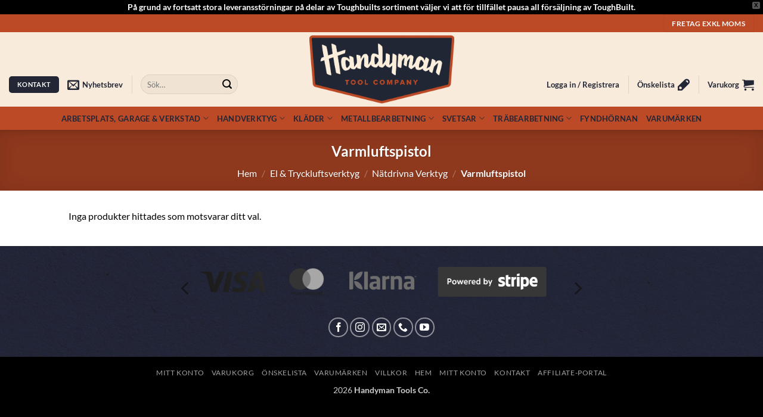

--- FILE ---
content_type: text/html; charset=UTF-8
request_url: https://www.handymantools.se/produkt-kategori/elluftverktyg/natdrivna/varmluftspistol/
body_size: 32298
content:
<!DOCTYPE html>
<html lang="sv-SE" class="loading-site no-js">
<head>
	<meta charset="UTF-8" />
	<link rel="profile" href="https://gmpg.org/xfn/11" />
	<link rel="pingback" href="https://www.handymantools.se/xmlrpc.php" />

	<link rel="dns-prefetch" href="//cdn.hu-manity.co" />
		<!-- Cookie Compliance -->
		<script type="text/javascript">var huOptions = {"appID":"wwwhandymantoolsse-dd23431","currentLanguage":"sv","blocking":false,"globalCookie":false,"isAdmin":false,"privacyConsent":true,"forms":[]};</script>
		<script type="text/javascript" src="https://cdn.hu-manity.co/hu-banner.min.js"></script>				<script>document.documentElement.className = document.documentElement.className + ' yes-js js_active js'</script>
			<script>(function(html){html.className = html.className.replace(/\bno-js\b/,'js')})(document.documentElement);</script>
<meta name='robots' content='index, follow, max-image-preview:large, max-snippet:-1, max-video-preview:-1' />
<meta name="viewport" content="width=device-width, initial-scale=1" /><!-- Jetpack Site Verification Tags -->
<meta name="google-site-verification" content="x9PEmj1mYJU941JvrKrO1QtpPpfjDvtofGPmZvwMg0k" />
<script>window._wca = window._wca || [];</script>

	<!-- This site is optimized with the Yoast SEO plugin v26.7 - https://yoast.com/wordpress/plugins/seo/ -->
	<title>Varmluftspistol - HandymanTools</title>
	<meta name="description" content="HandymanTools - Varmluftspistol" />
	<link rel="canonical" href="https://www.handymantools.se/produkt-kategori/elluftverktyg/natdrivna/varmluftspistol/" />
	<meta property="og:locale" content="sv_SE" />
	<meta property="og:type" content="article" />
	<meta property="og:title" content="Varmluftspistol - HandymanTools" />
	<meta property="og:description" content="HandymanTools - Varmluftspistol" />
	<meta property="og:url" content="https://www.handymantools.se/produkt-kategori/elluftverktyg/natdrivna/varmluftspistol/" />
	<meta property="og:site_name" content="HandymanTools" />
	<meta property="og:image" content="https://usercontent.one/wp/www.handymantools.se/wp-content/uploads/logos/handyman-final-full-logo.png?media=1736253107" />
	<meta property="og:image:width" content="2048" />
	<meta property="og:image:height" content="2048" />
	<meta property="og:image:type" content="image/png" />
	<meta name="twitter:card" content="summary_large_image" />
	<script type="application/ld+json" class="yoast-schema-graph">{"@context":"https://schema.org","@graph":[{"@type":"CollectionPage","@id":"https://www.handymantools.se/produkt-kategori/elluftverktyg/natdrivna/varmluftspistol/","url":"https://www.handymantools.se/produkt-kategori/elluftverktyg/natdrivna/varmluftspistol/","name":"Varmluftspistol - HandymanTools","isPartOf":{"@id":"https://www.handymantools.se/#website"},"description":"HandymanTools - Varmluftspistol","breadcrumb":{"@id":"https://www.handymantools.se/produkt-kategori/elluftverktyg/natdrivna/varmluftspistol/#breadcrumb"},"inLanguage":"sv-SE"},{"@type":"BreadcrumbList","@id":"https://www.handymantools.se/produkt-kategori/elluftverktyg/natdrivna/varmluftspistol/#breadcrumb","itemListElement":[{"@type":"ListItem","position":1,"name":"Hem","item":"https://www.handymantools.se/"},{"@type":"ListItem","position":2,"name":"El &amp; Tryckluftsverktyg","item":"https://www.handymantools.se/produkt-kategori/elluftverktyg/"},{"@type":"ListItem","position":3,"name":"Nätdrivna Verktyg","item":"https://www.handymantools.se/produkt-kategori/elluftverktyg/natdrivna/"},{"@type":"ListItem","position":4,"name":"Varmluftspistol"}]},{"@type":"WebSite","@id":"https://www.handymantools.se/#website","url":"https://www.handymantools.se/","name":"HandymanTools","description":"Quality tools for quality work.","publisher":{"@id":"https://www.handymantools.se/#organization"},"potentialAction":[{"@type":"SearchAction","target":{"@type":"EntryPoint","urlTemplate":"https://www.handymantools.se/?s={search_term_string}"},"query-input":{"@type":"PropertyValueSpecification","valueRequired":true,"valueName":"search_term_string"}}],"inLanguage":"sv-SE"},{"@type":"Organization","@id":"https://www.handymantools.se/#organization","name":"Handyman Tools","url":"https://www.handymantools.se/","logo":{"@type":"ImageObject","inLanguage":"sv-SE","@id":"https://www.handymantools.se/#/schema/logo/image/","url":"https://www.handymantools.se/wp-content/uploads/2019/11/20190218_081257-scaled.jpg","contentUrl":"https://www.handymantools.se/wp-content/uploads/2019/11/20190218_081257-scaled.jpg","width":2048,"height":1075,"caption":"Handyman Tools"},"image":{"@id":"https://www.handymantools.se/#/schema/logo/image/"},"sameAs":["https://www.facebook.com/handymantools.se/?ref=aymt_homepage_panel&amp;amp;amp;amp;amp;amp;amp;amp;amp;amp;amp;amp;amp;amp;amp;amp;amp;eid=ARAunoEx6TZMf31pNo7ypuffBOintxQuCQrfFHYTRhVlvcvS-mF2RAQQ3kOFw3EhgACAl7i_9x-BMHUJ","https://www.instagram.com/handymantools.se/"]}]}</script>
	<!-- / Yoast SEO plugin. -->


<script type='application/javascript'  id='pys-version-script'>console.log('PixelYourSite Free version 11.1.5.2');</script>
<link rel='dns-prefetch' href='//www.googletagmanager.com' />
<link rel='dns-prefetch' href='//stats.wp.com' />
<link rel='dns-prefetch' href='//v0.wordpress.com' />
<link rel='prefetch' href='https://usercontent.one/wp/www.handymantools.se/wp-content/themes/flatsome/assets/js/flatsome.js?media=1736253107?ver=e2eddd6c228105dac048' />
<link rel='prefetch' href='https://usercontent.one/wp/www.handymantools.se/wp-content/themes/flatsome/assets/js/chunk.slider.js?ver=3.20.4&media=1736253107' />
<link rel='prefetch' href='https://usercontent.one/wp/www.handymantools.se/wp-content/themes/flatsome/assets/js/chunk.popups.js?ver=3.20.4&media=1736253107' />
<link rel='prefetch' href='https://usercontent.one/wp/www.handymantools.se/wp-content/themes/flatsome/assets/js/chunk.tooltips.js?ver=3.20.4&media=1736253107' />
<link rel='prefetch' href='https://usercontent.one/wp/www.handymantools.se/wp-content/themes/flatsome/assets/js/woocommerce.js?media=1736253107?ver=1c9be63d628ff7c3ff4c' />
<link rel="alternate" type="application/rss+xml" title="HandymanTools &raquo; Webbflöde" href="https://www.handymantools.se/feed/" />
<link rel="alternate" type="application/rss+xml" title="HandymanTools &raquo; Kommentarsflöde" href="https://www.handymantools.se/comments/feed/" />
<link rel="alternate" type="application/rss+xml" title="Webbflöde för HandymanTools &raquo; Varmluftspistol, Kategori" href="https://www.handymantools.se/produkt-kategori/elluftverktyg/natdrivna/varmluftspistol/feed/" />
		<style>
			.lazyload,
			.lazyloading {
				max-width: 100%;
			}
		</style>
		<style id='wp-img-auto-sizes-contain-inline-css' type='text/css'>
img:is([sizes=auto i],[sizes^="auto," i]){contain-intrinsic-size:3000px 1500px}
/*# sourceURL=wp-img-auto-sizes-contain-inline-css */
</style>
<link rel='stylesheet' id='wdp_cart-summary-css' href='https://usercontent.one/wp/www.handymantools.se/wp-content/plugins/advanced-dynamic-pricing-for-woocommerce/BaseVersion/assets/css/cart-summary.css?ver=4.10.5&media=1736253107' type='text/css' media='all' />
<link rel='stylesheet' id='contact-form-7-css' href='https://usercontent.one/wp/www.handymantools.se/wp-content/plugins/contact-form-7/includes/css/styles.css?ver=6.1.4&media=1736253107' type='text/css' media='all' />
<style id='woocommerce-inline-inline-css' type='text/css'>
.woocommerce form .form-row .required { visibility: visible; }
/*# sourceURL=woocommerce-inline-inline-css */
</style>
<link rel='stylesheet' id='wpfront-notification-bar-css' href='https://usercontent.one/wp/www.handymantools.se/wp-content/plugins/wpfront-notification-bar/css/wpfront-notification-bar.min.css?ver=3.5.1.05102&media=1736253107' type='text/css' media='all' />
<link rel='stylesheet' id='woosb-frontend-css' href='https://usercontent.one/wp/www.handymantools.se/wp-content/plugins/woo-product-bundle-premium/assets/css/frontend.css?ver=6.5.3&media=1736253107' type='text/css' media='all' />
<link rel='stylesheet' id='flatsome-woocommerce-wishlist-css' href='https://usercontent.one/wp/www.handymantools.se/wp-content/themes/flatsome/inc/integrations/wc-yith-wishlist/wishlist.css?ver=3.20.4&media=1736253107' type='text/css' media='all' />
<link rel='stylesheet' id='flatsome-main-css' href='https://usercontent.one/wp/www.handymantools.se/wp-content/themes/flatsome/assets/css/flatsome.css?ver=3.20.4&media=1736253107' type='text/css' media='all' />
<style id='flatsome-main-inline-css' type='text/css'>
@font-face {
				font-family: "fl-icons";
				font-display: block;
				src: url(https://usercontent.one/wp/www.handymantools.se/wp-content/themes/flatsome/assets/css/icons/fl-icons.eot?v=3.20.4&media=1736253107);
				src:
					url(https://usercontent.one/wp/www.handymantools.se/wp-content/themes/flatsome/assets/css/icons/fl-icons.eot?media=1736253107#iefix?v=3.20.4) format("embedded-opentype"),
					url(https://usercontent.one/wp/www.handymantools.se/wp-content/themes/flatsome/assets/css/icons/fl-icons.woff2?v=3.20.4&media=1736253107) format("woff2"),
					url(https://usercontent.one/wp/www.handymantools.se/wp-content/themes/flatsome/assets/css/icons/fl-icons.ttf?v=3.20.4&media=1736253107) format("truetype"),
					url(https://usercontent.one/wp/www.handymantools.se/wp-content/themes/flatsome/assets/css/icons/fl-icons.woff?v=3.20.4&media=1736253107) format("woff"),
					url(https://usercontent.one/wp/www.handymantools.se/wp-content/themes/flatsome/assets/css/icons/fl-icons.svg?v=3.20.4&media=1736253107#fl-icons) format("svg");
			}
/*# sourceURL=flatsome-main-inline-css */
</style>
<link rel='stylesheet' id='flatsome-shop-css' href='https://usercontent.one/wp/www.handymantools.se/wp-content/themes/flatsome/assets/css/flatsome-shop.css?ver=3.20.4&media=1736253107' type='text/css' media='all' />
<link rel='stylesheet' id='flatsome-style-css' href='https://usercontent.one/wp/www.handymantools.se/wp-content/themes/flatsome/style.css?ver=3.20.4&media=1736253107' type='text/css' media='all' />
<link rel='stylesheet' id='wdp_pricing-table-css' href='https://usercontent.one/wp/www.handymantools.se/wp-content/plugins/advanced-dynamic-pricing-for-woocommerce/BaseVersion/assets/css/pricing-table.css?ver=4.10.5&media=1736253107' type='text/css' media='all' />
<link rel='stylesheet' id='wdp_deals-table-css' href='https://usercontent.one/wp/www.handymantools.se/wp-content/plugins/advanced-dynamic-pricing-for-woocommerce/BaseVersion/assets/css/deals-table.css?ver=4.10.5&media=1736253107' type='text/css' media='all' />
<script type="text/javascript">
            window._nslDOMReady = (function () {
                const executedCallbacks = new Set();
            
                return function (callback) {
                    /**
                    * Third parties might dispatch DOMContentLoaded events, so we need to ensure that we only run our callback once!
                    */
                    if (executedCallbacks.has(callback)) return;
            
                    const wrappedCallback = function () {
                        if (executedCallbacks.has(callback)) return;
                        executedCallbacks.add(callback);
                        callback();
                    };
            
                    if (document.readyState === "complete" || document.readyState === "interactive") {
                        wrappedCallback();
                    } else {
                        document.addEventListener("DOMContentLoaded", wrappedCallback);
                    }
                };
            })();
        </script><script type="text/javascript" id="woocommerce-google-analytics-integration-gtag-js-after">
/* <![CDATA[ */
/* Google Analytics for WooCommerce (gtag.js) */
					window.dataLayer = window.dataLayer || [];
					function gtag(){dataLayer.push(arguments);}
					// Set up default consent state.
					for ( const mode of [{"analytics_storage":"denied","ad_storage":"denied","ad_user_data":"denied","ad_personalization":"denied","region":["AT","BE","BG","HR","CY","CZ","DK","EE","FI","FR","DE","GR","HU","IS","IE","IT","LV","LI","LT","LU","MT","NL","NO","PL","PT","RO","SK","SI","ES","SE","GB","CH"]}] || [] ) {
						gtag( "consent", "default", { "wait_for_update": 500, ...mode } );
					}
					gtag("js", new Date());
					gtag("set", "developer_id.dOGY3NW", true);
					gtag("config", "G-Z4GBGEM8B3", {"track_404":true,"allow_google_signals":false,"logged_in":false,"linker":{"domains":[],"allow_incoming":false},"custom_map":{"dimension1":"logged_in"}});
//# sourceURL=woocommerce-google-analytics-integration-gtag-js-after
/* ]]> */
</script>
<script type="text/javascript" id="jquery-core-js-extra">
/* <![CDATA[ */
var pysFacebookRest = {"restApiUrl":"https://www.handymantools.se/wp-json/pys-facebook/v1/event","debug":""};
//# sourceURL=jquery-core-js-extra
/* ]]> */
</script>
<script type="text/javascript" src="https://www.handymantools.se/wp-includes/js/jquery/jquery.min.js?ver=3.7.1" id="jquery-core-js"></script>
<script type="text/javascript" src="https://usercontent.one/wp/www.handymantools.se/wp-content/plugins/woocommerce/assets/js/jquery-blockui/jquery.blockUI.min.js?ver=2.7.0-wc.10.4.3&media=1736253107" id="wc-jquery-blockui-js" data-wp-strategy="defer"></script>
<script type="text/javascript" id="wc-add-to-cart-js-extra">
/* <![CDATA[ */
var wc_add_to_cart_params = {"ajax_url":"/wp-admin/admin-ajax.php","wc_ajax_url":"/?wc-ajax=%%endpoint%%","i18n_view_cart":"Visa varukorg","cart_url":"https://www.handymantools.se/varukorg/","is_cart":"","cart_redirect_after_add":"no"};
//# sourceURL=wc-add-to-cart-js-extra
/* ]]> */
</script>
<script type="text/javascript" src="https://usercontent.one/wp/www.handymantools.se/wp-content/plugins/woocommerce/assets/js/frontend/add-to-cart.min.js?ver=10.4.3&media=1736253107" id="wc-add-to-cart-js" defer="defer" data-wp-strategy="defer"></script>
<script type="text/javascript" src="https://usercontent.one/wp/www.handymantools.se/wp-content/plugins/woocommerce/assets/js/js-cookie/js.cookie.min.js?ver=2.1.4-wc.10.4.3&media=1736253107" id="wc-js-cookie-js" data-wp-strategy="defer"></script>
<script type="text/javascript" src="https://usercontent.one/wp/www.handymantools.se/wp-content/plugins/wpfront-notification-bar/js/wpfront-notification-bar.min.js?ver=3.5.1.05102&media=1736253107" id="wpfront-notification-bar-js"></script>
<script type="text/javascript" src="https://stats.wp.com/s-202603.js" id="woocommerce-analytics-js" defer="defer" data-wp-strategy="defer"></script>
<script type="text/javascript" src="https://usercontent.one/wp/www.handymantools.se/wp-content/plugins/pixelyoursite/dist/scripts/jquery.bind-first-0.2.3.min.js?ver=0.2.3&media=1736253107" id="jquery-bind-first-js"></script>
<script type="text/javascript" src="https://usercontent.one/wp/www.handymantools.se/wp-content/plugins/pixelyoursite/dist/scripts/js.cookie-2.1.3.min.js?ver=2.1.3&media=1736253107" id="js-cookie-pys-js"></script>
<script type="text/javascript" src="https://usercontent.one/wp/www.handymantools.se/wp-content/plugins/pixelyoursite/dist/scripts/tld.min.js?ver=2.3.1&media=1736253107" id="js-tld-js"></script>
<script type="text/javascript" id="pys-js-extra">
/* <![CDATA[ */
var pysOptions = {"staticEvents":{"facebook":{"woo_view_category":[{"delay":0,"type":"static","name":"ViewCategory","pixelIds":["539622810232565"],"eventID":"6360bd0a-a466-4ce0-a9d6-6081e81e4abe","params":{"content_type":"product","content_category":"N\u00e4tdrivna Verktyg, El & Tryckluftsverktyg","content_name":"Varmluftspistol","page_title":"Varmluftspistol","post_type":"product_cat","post_id":1382,"plugin":"PixelYourSite","user_role":"guest","event_url":"www.handymantools.se/produkt-kategori/elluftverktyg/natdrivna/varmluftspistol/"},"e_id":"woo_view_category","ids":[],"hasTimeWindow":false,"timeWindow":0,"woo_order":"","edd_order":""}]}},"dynamicEvents":{"automatic_event_form":{"facebook":{"delay":0,"type":"dyn","name":"Form","pixelIds":["539622810232565"],"eventID":"4b67088f-e1ed-48ac-9ab0-4078396433c0","params":{"page_title":"Varmluftspistol","post_type":"product_cat","post_id":1382,"plugin":"PixelYourSite","user_role":"guest","event_url":"www.handymantools.se/produkt-kategori/elluftverktyg/natdrivna/varmluftspistol/"},"e_id":"automatic_event_form","ids":[],"hasTimeWindow":false,"timeWindow":0,"woo_order":"","edd_order":""}},"automatic_event_download":{"facebook":{"delay":0,"type":"dyn","name":"Download","extensions":["","doc","exe","js","pdf","ppt","tgz","zip","xls"],"pixelIds":["539622810232565"],"eventID":"9f6b7795-3b10-41a8-b032-ecd41da1e5bd","params":{"page_title":"Varmluftspistol","post_type":"product_cat","post_id":1382,"plugin":"PixelYourSite","user_role":"guest","event_url":"www.handymantools.se/produkt-kategori/elluftverktyg/natdrivna/varmluftspistol/"},"e_id":"automatic_event_download","ids":[],"hasTimeWindow":false,"timeWindow":0,"woo_order":"","edd_order":""}},"automatic_event_comment":{"facebook":{"delay":0,"type":"dyn","name":"Comment","pixelIds":["539622810232565"],"eventID":"0c25f525-68a3-4fcd-821f-b1e0b80c141e","params":{"page_title":"Varmluftspistol","post_type":"product_cat","post_id":1382,"plugin":"PixelYourSite","user_role":"guest","event_url":"www.handymantools.se/produkt-kategori/elluftverktyg/natdrivna/varmluftspistol/"},"e_id":"automatic_event_comment","ids":[],"hasTimeWindow":false,"timeWindow":0,"woo_order":"","edd_order":""}},"woo_add_to_cart_on_button_click":{"facebook":{"delay":0,"type":"dyn","name":"AddToCart","pixelIds":["539622810232565"],"eventID":"8990c77d-10e1-4d18-a29e-a20ab2cfabaf","params":{"page_title":"Varmluftspistol","post_type":"product_cat","post_id":1382,"plugin":"PixelYourSite","user_role":"guest","event_url":"www.handymantools.se/produkt-kategori/elluftverktyg/natdrivna/varmluftspistol/"},"e_id":"woo_add_to_cart_on_button_click","ids":[],"hasTimeWindow":false,"timeWindow":0,"woo_order":"","edd_order":""}}},"triggerEvents":[],"triggerEventTypes":[],"facebook":{"pixelIds":["539622810232565"],"advancedMatching":[],"advancedMatchingEnabled":true,"removeMetadata":false,"wooVariableAsSimple":false,"serverApiEnabled":true,"wooCRSendFromServer":false,"send_external_id":null,"enabled_medical":false,"do_not_track_medical_param":["event_url","post_title","page_title","landing_page","content_name","categories","category_name","tags"],"meta_ldu":false},"debug":"","siteUrl":"https://www.handymantools.se","ajaxUrl":"https://www.handymantools.se/wp-admin/admin-ajax.php","ajax_event":"2149223ddd","enable_remove_download_url_param":"1","cookie_duration":"7","last_visit_duration":"60","enable_success_send_form":"","ajaxForServerEvent":"1","ajaxForServerStaticEvent":"1","useSendBeacon":"1","send_external_id":"1","external_id_expire":"180","track_cookie_for_subdomains":"1","google_consent_mode":"1","gdpr":{"ajax_enabled":false,"all_disabled_by_api":false,"facebook_disabled_by_api":false,"analytics_disabled_by_api":false,"google_ads_disabled_by_api":false,"pinterest_disabled_by_api":false,"bing_disabled_by_api":false,"reddit_disabled_by_api":false,"externalID_disabled_by_api":false,"facebook_prior_consent_enabled":true,"analytics_prior_consent_enabled":true,"google_ads_prior_consent_enabled":null,"pinterest_prior_consent_enabled":true,"bing_prior_consent_enabled":true,"cookiebot_integration_enabled":false,"cookiebot_facebook_consent_category":"marketing","cookiebot_analytics_consent_category":"statistics","cookiebot_tiktok_consent_category":"marketing","cookiebot_google_ads_consent_category":"marketing","cookiebot_pinterest_consent_category":"marketing","cookiebot_bing_consent_category":"marketing","consent_magic_integration_enabled":false,"real_cookie_banner_integration_enabled":false,"cookie_notice_integration_enabled":false,"cookie_law_info_integration_enabled":false,"analytics_storage":{"enabled":true,"value":"granted","filter":false},"ad_storage":{"enabled":true,"value":"granted","filter":false},"ad_user_data":{"enabled":true,"value":"granted","filter":false},"ad_personalization":{"enabled":true,"value":"granted","filter":false}},"cookie":{"disabled_all_cookie":false,"disabled_start_session_cookie":false,"disabled_advanced_form_data_cookie":false,"disabled_landing_page_cookie":false,"disabled_first_visit_cookie":false,"disabled_trafficsource_cookie":false,"disabled_utmTerms_cookie":false,"disabled_utmId_cookie":false},"tracking_analytics":{"TrafficSource":"direct","TrafficLanding":"undefined","TrafficUtms":[],"TrafficUtmsId":[]},"GATags":{"ga_datalayer_type":"default","ga_datalayer_name":"dataLayerPYS"},"woo":{"enabled":true,"enabled_save_data_to_orders":true,"addToCartOnButtonEnabled":true,"addToCartOnButtonValueEnabled":true,"addToCartOnButtonValueOption":"price","singleProductId":null,"removeFromCartSelector":"form.woocommerce-cart-form .remove","addToCartCatchMethod":"add_cart_js","is_order_received_page":false,"containOrderId":false},"edd":{"enabled":false},"cache_bypass":"1768522384"};
//# sourceURL=pys-js-extra
/* ]]> */
</script>
<script type="text/javascript" src="https://usercontent.one/wp/www.handymantools.se/wp-content/plugins/pixelyoursite/dist/scripts/public.js?ver=11.1.5.2&media=1736253107" id="pys-js"></script>
<link rel="https://api.w.org/" href="https://www.handymantools.se/wp-json/" /><link rel="alternate" title="JSON" type="application/json" href="https://www.handymantools.se/wp-json/wp/v2/product_cat/1382" /><link rel="EditURI" type="application/rsd+xml" title="RSD" href="https://www.handymantools.se/xmlrpc.php?rsd" />

<!-- Affiliates Manager plugin v2.9.48 - https://wpaffiliatemanager.com/ -->
<meta name="facebook-domain-verification" content="t6xrtyz0qg6vn5udap1xvjv6uvqqq2" />	<style>img#wpstats{display:none}</style>
		<style>div.woocommerce-variation-add-to-cart-disabled { display: none ! important; }</style>		<script>
			document.documentElement.className = document.documentElement.className.replace('no-js', 'js');
		</script>
				<style>
			.no-js img.lazyload {
				display: none;
			}

			figure.wp-block-image img.lazyloading {
				min-width: 150px;
			}

			.lazyload,
			.lazyloading {
				--smush-placeholder-width: 100px;
				--smush-placeholder-aspect-ratio: 1/1;
				width: var(--smush-image-width, var(--smush-placeholder-width)) !important;
				aspect-ratio: var(--smush-image-aspect-ratio, var(--smush-placeholder-aspect-ratio)) !important;
			}

						.lazyload, .lazyloading {
				opacity: 0;
			}

			.lazyloaded {
				opacity: 1;
				transition: opacity 400ms;
				transition-delay: 0ms;
			}

					</style>
		<!-- Google site verification - Google for WooCommerce -->
<meta name="google-site-verification" content="lpLfuNvDEswYCdUS2nwJUizXNJOxQfDVBsg0jj3PuIo" />
<!-- Global site tag (gtag.js) - Google Analytics -->
<script async src="https://www.googletagmanager.com/gtag/js?id=UA-135750138-1"></script>
<script>
  window.dataLayer = window.dataLayer || [];
  function gtag(){dataLayer.push(arguments);}
  gtag('js', new Date());

  gtag('config', 'UA-135750138-1');
</script>

<!-- Google Tag Manager -->
<script>(function(w,d,s,l,i){w[l]=w[l]||[];w[l].push({'gtm.start':
new Date().getTime(),event:'gtm.js'});var f=d.getElementsByTagName(s)[0],
j=d.createElement(s),dl=l!='dataLayer'?'&l='+l:'';j.async=true;j.src=
'https://www.googletagmanager.com/gtm.js?id='+i+dl;f.parentNode.insertBefore(j,f);
})(window,document,'script','dataLayer','GTM-WHZFGGL');</script>
<!-- End Google Tag Manager -->

<meta name="facebook-domain-verification" content="orjv1q1rnpq1ak1d274y002393buss" />

<!-- Hotjar Tracking Code for https://www.handymantools.se/ -->
<script>
    (function(h,o,t,j,a,r){
        h.hj=h.hj||function(){(h.hj.q=h.hj.q||[]).push(arguments)};
        h._hjSettings={hjid:3456139,hjsv:6};
        a=o.getElementsByTagName('head')[0];
        r=o.createElement('script');r.async=1;
        r.src=t+h._hjSettings.hjid+j+h._hjSettings.hjsv;
        a.appendChild(r);
    })(window,document,'https://static.hotjar.com/c/hotjar-','.js?sv=');
</script>	<noscript><style>.woocommerce-product-gallery{ opacity: 1 !important; }</style></noscript>
	        <style type="text/css">
            .wdp_bulk_table_content .wdp_pricing_table_caption { color: #6d6d6d ! important} .wdp_bulk_table_content table thead td { color: #6d6d6d ! important} .wdp_bulk_table_content table thead td { background-color: #efefef ! important} .wdp_bulk_table_content table tbody td { color: #6d6d6d ! important} .wdp_bulk_table_content table tbody td { background-color: #ffffff ! important} .wdp_bulk_table_content .wdp_pricing_table_footer { color: #6d6d6d ! important}        </style>
        		<!-- Facebook Pixel Code -->
		<script>
			!function (f, b, e, v, n, t, s) {
				if (f.fbq) return;
				n = f.fbq = function () {
					n.callMethod ?
						n.callMethod.apply(n, arguments) : n.queue.push(arguments)
				};
				if (!f._fbq) f._fbq = n;
				n.push = n;
				n.loaded = !0;
				n.version = '2.0';
				n.queue = [];
				t = b.createElement(e);
				t.async = !0;
				t.src = v;
				s = b.getElementsByTagName(e)[0];
				s.parentNode.insertBefore(t, s)
			}(window, document, 'script',
				'https://connect.facebook.net/en_US/fbevents.js');
			fbq('init', '539622810232565');
					fbq( 'track', 'PageView' );
				</script>
		<link rel="icon" href="https://usercontent.one/wp/www.handymantools.se/wp-content/uploads/logos/cropped-handyman-favicon-1-1-100x100.png?media=1736253107" sizes="32x32" />
<link rel="icon" href="https://usercontent.one/wp/www.handymantools.se/wp-content/uploads/logos/cropped-handyman-favicon-1-1-300x300.png?media=1736253107" sizes="192x192" />
<link rel="apple-touch-icon" href="https://usercontent.one/wp/www.handymantools.se/wp-content/uploads/logos/cropped-handyman-favicon-1-1-300x300.png?media=1736253107" />
<meta name="msapplication-TileImage" content="https://usercontent.one/wp/www.handymantools.se/wp-content/uploads/logos/cropped-handyman-favicon-1-1-300x300.png?media=1736253107" />
<style id="custom-css" type="text/css">:root {--primary-color: #bd4a27;--fs-color-primary: #bd4a27;--fs-color-secondary: #bd4a27;--fs-color-success: #627D47;--fs-color-alert: #b20000;--fs-color-base: #000000;--fs-experimental-link-color: #4e657b;--fs-experimental-link-color-hover: #111111;}.tooltipster-base {--tooltip-color: #fff;--tooltip-bg-color: #000;}.off-canvas-right .mfp-content, .off-canvas-left .mfp-content {--drawer-width: 300px;}.off-canvas .mfp-content.off-canvas-cart {--drawer-width: 360px;}.header-main{height: 125px}#logo img{max-height: 125px}#logo{width:243px;}.header-bottom{min-height: 10px}.header-top{min-height: 30px}.transparent .header-main{height: 126px}.transparent #logo img{max-height: 126px}.has-transparent + .page-title:first-of-type,.has-transparent + #main > .page-title,.has-transparent + #main > div > .page-title,.has-transparent + #main .page-header-wrapper:first-of-type .page-title{padding-top: 206px;}.header.show-on-scroll,.stuck .header-main{height:70px!important}.stuck #logo img{max-height: 70px!important}.search-form{ width: 35%;}.header-bg-color {background-color: #f8ebdb}.header-bottom {background-color: #bd4a27}.header-main .nav > li > a{line-height: 16px }.header-wrapper:not(.stuck) .header-main .header-nav{margin-top: 50px }.stuck .header-main .nav > li > a{line-height: 50px }.header-bottom-nav > li > a{line-height: 16px }@media (max-width: 549px) {.header-main{height: 80px}#logo img{max-height: 80px}}.nav-dropdown-has-arrow.nav-dropdown-has-border li.has-dropdown:before{border-bottom-color: #bd4a27;}.nav .nav-dropdown{border-color: #bd4a27 }.nav-dropdown{font-size:100%}.nav-dropdown-has-arrow li.has-dropdown:after{border-bottom-color: #bd4a27;}.nav .nav-dropdown{background-color: #bd4a27}h1,h2,h3,h4,h5,h6,.heading-font{color: #000000;}body{font-size: 100%;}body{font-family: Lato, sans-serif;}body {font-weight: 400;font-style: normal;}.nav > li > a {font-family: Lato, sans-serif;}.mobile-sidebar-levels-2 .nav > li > ul > li > a {font-family: Lato, sans-serif;}.nav > li > a,.mobile-sidebar-levels-2 .nav > li > ul > li > a {font-weight: 700;font-style: normal;}h1,h2,h3,h4,h5,h6,.heading-font, .off-canvas-center .nav-sidebar.nav-vertical > li > a{font-family: Lato, sans-serif;}h1,h2,h3,h4,h5,h6,.heading-font,.banner h1,.banner h2 {font-weight: 700;font-style: normal;}.alt-font{font-family: "Dancing Script", sans-serif;}.alt-font {font-weight: 400!important;font-style: normal!important;}.breadcrumbs{text-transform: none;}.header:not(.transparent) .header-nav-main.nav > li > a {color: #222635;}.header:not(.transparent) .header-nav-main.nav > li > a:hover,.header:not(.transparent) .header-nav-main.nav > li.active > a,.header:not(.transparent) .header-nav-main.nav > li.current > a,.header:not(.transparent) .header-nav-main.nav > li > a.active,.header:not(.transparent) .header-nav-main.nav > li > a.current{color: #222635;}.header-nav-main.nav-line-bottom > li > a:before,.header-nav-main.nav-line-grow > li > a:before,.header-nav-main.nav-line > li > a:before,.header-nav-main.nav-box > li > a:hover,.header-nav-main.nav-box > li.active > a,.header-nav-main.nav-pills > li > a:hover,.header-nav-main.nav-pills > li.active > a{color:#FFF!important;background-color: #222635;}.header:not(.transparent) .header-bottom-nav.nav > li > a{color: #222635;}.header:not(.transparent) .header-bottom-nav.nav > li > a:hover,.header:not(.transparent) .header-bottom-nav.nav > li.active > a,.header:not(.transparent) .header-bottom-nav.nav > li.current > a,.header:not(.transparent) .header-bottom-nav.nav > li > a.active,.header:not(.transparent) .header-bottom-nav.nav > li > a.current{color: #fceedc;}.header-bottom-nav.nav-line-bottom > li > a:before,.header-bottom-nav.nav-line-grow > li > a:before,.header-bottom-nav.nav-line > li > a:before,.header-bottom-nav.nav-box > li > a:hover,.header-bottom-nav.nav-box > li.active > a,.header-bottom-nav.nav-pills > li > a:hover,.header-bottom-nav.nav-pills > li.active > a{color:#FFF!important;background-color: #fceedc;}.has-equal-box-heights .box-image {padding-top: 124%;}@media screen and (min-width: 550px){.products .box-vertical .box-image{min-width: 247px!important;width: 247px!important;}}.header-main .social-icons,.header-main .cart-icon strong,.header-main .menu-title,.header-main .header-button > .button.is-outline,.header-main .nav > li > a > i:not(.icon-angle-down){color: #222635!important;}.header-main .header-button > .button.is-outline,.header-main .cart-icon strong:after,.header-main .cart-icon strong{border-color: #222635!important;}.header-main .header-button > .button:not(.is-outline){background-color: #222635!important;}.header-main .current-dropdown .cart-icon strong,.header-main .header-button > .button:hover,.header-main .header-button > .button:hover i,.header-main .header-button > .button:hover span{color:#FFF!important;}.header-main .menu-title:hover,.header-main .social-icons a:hover,.header-main .header-button > .button.is-outline:hover,.header-main .nav > li > a:hover > i:not(.icon-angle-down){color: #222635!important;}.header-main .current-dropdown .cart-icon strong,.header-main .header-button > .button:hover{background-color: #222635!important;}.header-main .current-dropdown .cart-icon strong:after,.header-main .current-dropdown .cart-icon strong,.header-main .header-button > .button:hover{border-color: #222635!important;}.absolute-footer, html{background-color: #000000}button[name='update_cart'] { display: none; }.nav-vertical-fly-out > li + li {border-top-width: 1px; border-top-style: solid;}/* Custom CSS */element.style {color: rgb(255, 255, 255);}.nav-dropdown {color: #222635;}#masthead > div > div.flex-col.hide-for-medium.flex-right > ul > li.cart-item.has-icon.has-dropdown.tooltipstered > ul > li > div > ul > li > a:nth-child(2) {color: #222635}.label-new.menu-item > a:after{content:"Ny";}.label-hot.menu-item > a:after{content:"Het";}.label-sale.menu-item > a:after{content:"Rea";}.label-popular.menu-item > a:after{content:"Populär";}</style>		<style type="text/css" id="wp-custom-css">
			.nav>li>a, .nav-dropdown>li>a, .nav-column>li>a {
    color: rgba(34,38,53,0.85);
    transition: all .2s;
}		</style>
		<style id="kirki-inline-styles">/* latin-ext */
@font-face {
  font-family: 'Lato';
  font-style: normal;
  font-weight: 400;
  font-display: swap;
  src: url(https://usercontent.one/wp/www.handymantools.se/wp-content/fonts/lato/S6uyw4BMUTPHjxAwXjeu.woff2?media=1736253107) format('woff2');
  unicode-range: U+0100-02BA, U+02BD-02C5, U+02C7-02CC, U+02CE-02D7, U+02DD-02FF, U+0304, U+0308, U+0329, U+1D00-1DBF, U+1E00-1E9F, U+1EF2-1EFF, U+2020, U+20A0-20AB, U+20AD-20C0, U+2113, U+2C60-2C7F, U+A720-A7FF;
}
/* latin */
@font-face {
  font-family: 'Lato';
  font-style: normal;
  font-weight: 400;
  font-display: swap;
  src: url(https://usercontent.one/wp/www.handymantools.se/wp-content/fonts/lato/S6uyw4BMUTPHjx4wXg.woff2?media=1736253107) format('woff2');
  unicode-range: U+0000-00FF, U+0131, U+0152-0153, U+02BB-02BC, U+02C6, U+02DA, U+02DC, U+0304, U+0308, U+0329, U+2000-206F, U+20AC, U+2122, U+2191, U+2193, U+2212, U+2215, U+FEFF, U+FFFD;
}
/* latin-ext */
@font-face {
  font-family: 'Lato';
  font-style: normal;
  font-weight: 700;
  font-display: swap;
  src: url(https://usercontent.one/wp/www.handymantools.se/wp-content/fonts/lato/S6u9w4BMUTPHh6UVSwaPGR_p.woff2?media=1736253107) format('woff2');
  unicode-range: U+0100-02BA, U+02BD-02C5, U+02C7-02CC, U+02CE-02D7, U+02DD-02FF, U+0304, U+0308, U+0329, U+1D00-1DBF, U+1E00-1E9F, U+1EF2-1EFF, U+2020, U+20A0-20AB, U+20AD-20C0, U+2113, U+2C60-2C7F, U+A720-A7FF;
}
/* latin */
@font-face {
  font-family: 'Lato';
  font-style: normal;
  font-weight: 700;
  font-display: swap;
  src: url(https://usercontent.one/wp/www.handymantools.se/wp-content/fonts/lato/S6u9w4BMUTPHh6UVSwiPGQ.woff2?media=1736253107) format('woff2');
  unicode-range: U+0000-00FF, U+0131, U+0152-0153, U+02BB-02BC, U+02C6, U+02DA, U+02DC, U+0304, U+0308, U+0329, U+2000-206F, U+20AC, U+2122, U+2191, U+2193, U+2212, U+2215, U+FEFF, U+FFFD;
}/* vietnamese */
@font-face {
  font-family: 'Dancing Script';
  font-style: normal;
  font-weight: 400;
  font-display: swap;
  src: url(https://usercontent.one/wp/www.handymantools.se/wp-content/fonts/dancing-script/If2cXTr6YS-zF4S-kcSWSVi_sxjsohD9F50Ruu7BMSo3Rep8ltA.woff2?media=1736253107) format('woff2');
  unicode-range: U+0102-0103, U+0110-0111, U+0128-0129, U+0168-0169, U+01A0-01A1, U+01AF-01B0, U+0300-0301, U+0303-0304, U+0308-0309, U+0323, U+0329, U+1EA0-1EF9, U+20AB;
}
/* latin-ext */
@font-face {
  font-family: 'Dancing Script';
  font-style: normal;
  font-weight: 400;
  font-display: swap;
  src: url(https://usercontent.one/wp/www.handymantools.se/wp-content/fonts/dancing-script/If2cXTr6YS-zF4S-kcSWSVi_sxjsohD9F50Ruu7BMSo3ROp8ltA.woff2?media=1736253107) format('woff2');
  unicode-range: U+0100-02BA, U+02BD-02C5, U+02C7-02CC, U+02CE-02D7, U+02DD-02FF, U+0304, U+0308, U+0329, U+1D00-1DBF, U+1E00-1E9F, U+1EF2-1EFF, U+2020, U+20A0-20AB, U+20AD-20C0, U+2113, U+2C60-2C7F, U+A720-A7FF;
}
/* latin */
@font-face {
  font-family: 'Dancing Script';
  font-style: normal;
  font-weight: 400;
  font-display: swap;
  src: url(https://usercontent.one/wp/www.handymantools.se/wp-content/fonts/dancing-script/If2cXTr6YS-zF4S-kcSWSVi_sxjsohD9F50Ruu7BMSo3Sup8.woff2?media=1736253107) format('woff2');
  unicode-range: U+0000-00FF, U+0131, U+0152-0153, U+02BB-02BC, U+02C6, U+02DA, U+02DC, U+0304, U+0308, U+0329, U+2000-206F, U+20AC, U+2122, U+2191, U+2193, U+2212, U+2215, U+FEFF, U+FFFD;
}</style><link rel='stylesheet' id='wc-blocks-style-css' href='https://usercontent.one/wp/www.handymantools.se/wp-content/plugins/woocommerce/assets/client/blocks/wc-blocks.css?ver=wc-10.4.3&media=1736253107' type='text/css' media='all' />
<style id='global-styles-inline-css' type='text/css'>
:root{--wp--preset--aspect-ratio--square: 1;--wp--preset--aspect-ratio--4-3: 4/3;--wp--preset--aspect-ratio--3-4: 3/4;--wp--preset--aspect-ratio--3-2: 3/2;--wp--preset--aspect-ratio--2-3: 2/3;--wp--preset--aspect-ratio--16-9: 16/9;--wp--preset--aspect-ratio--9-16: 9/16;--wp--preset--color--black: #000000;--wp--preset--color--cyan-bluish-gray: #abb8c3;--wp--preset--color--white: #ffffff;--wp--preset--color--pale-pink: #f78da7;--wp--preset--color--vivid-red: #cf2e2e;--wp--preset--color--luminous-vivid-orange: #ff6900;--wp--preset--color--luminous-vivid-amber: #fcb900;--wp--preset--color--light-green-cyan: #7bdcb5;--wp--preset--color--vivid-green-cyan: #00d084;--wp--preset--color--pale-cyan-blue: #8ed1fc;--wp--preset--color--vivid-cyan-blue: #0693e3;--wp--preset--color--vivid-purple: #9b51e0;--wp--preset--color--primary: #bd4a27;--wp--preset--color--secondary: #bd4a27;--wp--preset--color--success: #627D47;--wp--preset--color--alert: #b20000;--wp--preset--gradient--vivid-cyan-blue-to-vivid-purple: linear-gradient(135deg,rgb(6,147,227) 0%,rgb(155,81,224) 100%);--wp--preset--gradient--light-green-cyan-to-vivid-green-cyan: linear-gradient(135deg,rgb(122,220,180) 0%,rgb(0,208,130) 100%);--wp--preset--gradient--luminous-vivid-amber-to-luminous-vivid-orange: linear-gradient(135deg,rgb(252,185,0) 0%,rgb(255,105,0) 100%);--wp--preset--gradient--luminous-vivid-orange-to-vivid-red: linear-gradient(135deg,rgb(255,105,0) 0%,rgb(207,46,46) 100%);--wp--preset--gradient--very-light-gray-to-cyan-bluish-gray: linear-gradient(135deg,rgb(238,238,238) 0%,rgb(169,184,195) 100%);--wp--preset--gradient--cool-to-warm-spectrum: linear-gradient(135deg,rgb(74,234,220) 0%,rgb(151,120,209) 20%,rgb(207,42,186) 40%,rgb(238,44,130) 60%,rgb(251,105,98) 80%,rgb(254,248,76) 100%);--wp--preset--gradient--blush-light-purple: linear-gradient(135deg,rgb(255,206,236) 0%,rgb(152,150,240) 100%);--wp--preset--gradient--blush-bordeaux: linear-gradient(135deg,rgb(254,205,165) 0%,rgb(254,45,45) 50%,rgb(107,0,62) 100%);--wp--preset--gradient--luminous-dusk: linear-gradient(135deg,rgb(255,203,112) 0%,rgb(199,81,192) 50%,rgb(65,88,208) 100%);--wp--preset--gradient--pale-ocean: linear-gradient(135deg,rgb(255,245,203) 0%,rgb(182,227,212) 50%,rgb(51,167,181) 100%);--wp--preset--gradient--electric-grass: linear-gradient(135deg,rgb(202,248,128) 0%,rgb(113,206,126) 100%);--wp--preset--gradient--midnight: linear-gradient(135deg,rgb(2,3,129) 0%,rgb(40,116,252) 100%);--wp--preset--font-size--small: 13px;--wp--preset--font-size--medium: 20px;--wp--preset--font-size--large: 36px;--wp--preset--font-size--x-large: 42px;--wp--preset--spacing--20: 0.44rem;--wp--preset--spacing--30: 0.67rem;--wp--preset--spacing--40: 1rem;--wp--preset--spacing--50: 1.5rem;--wp--preset--spacing--60: 2.25rem;--wp--preset--spacing--70: 3.38rem;--wp--preset--spacing--80: 5.06rem;--wp--preset--shadow--natural: 6px 6px 9px rgba(0, 0, 0, 0.2);--wp--preset--shadow--deep: 12px 12px 50px rgba(0, 0, 0, 0.4);--wp--preset--shadow--sharp: 6px 6px 0px rgba(0, 0, 0, 0.2);--wp--preset--shadow--outlined: 6px 6px 0px -3px rgb(255, 255, 255), 6px 6px rgb(0, 0, 0);--wp--preset--shadow--crisp: 6px 6px 0px rgb(0, 0, 0);}:where(body) { margin: 0; }.wp-site-blocks > .alignleft { float: left; margin-right: 2em; }.wp-site-blocks > .alignright { float: right; margin-left: 2em; }.wp-site-blocks > .aligncenter { justify-content: center; margin-left: auto; margin-right: auto; }:where(.is-layout-flex){gap: 0.5em;}:where(.is-layout-grid){gap: 0.5em;}.is-layout-flow > .alignleft{float: left;margin-inline-start: 0;margin-inline-end: 2em;}.is-layout-flow > .alignright{float: right;margin-inline-start: 2em;margin-inline-end: 0;}.is-layout-flow > .aligncenter{margin-left: auto !important;margin-right: auto !important;}.is-layout-constrained > .alignleft{float: left;margin-inline-start: 0;margin-inline-end: 2em;}.is-layout-constrained > .alignright{float: right;margin-inline-start: 2em;margin-inline-end: 0;}.is-layout-constrained > .aligncenter{margin-left: auto !important;margin-right: auto !important;}.is-layout-constrained > :where(:not(.alignleft):not(.alignright):not(.alignfull)){margin-left: auto !important;margin-right: auto !important;}body .is-layout-flex{display: flex;}.is-layout-flex{flex-wrap: wrap;align-items: center;}.is-layout-flex > :is(*, div){margin: 0;}body .is-layout-grid{display: grid;}.is-layout-grid > :is(*, div){margin: 0;}body{padding-top: 0px;padding-right: 0px;padding-bottom: 0px;padding-left: 0px;}a:where(:not(.wp-element-button)){text-decoration: none;}:root :where(.wp-element-button, .wp-block-button__link){background-color: #32373c;border-width: 0;color: #fff;font-family: inherit;font-size: inherit;font-style: inherit;font-weight: inherit;letter-spacing: inherit;line-height: inherit;padding-top: calc(0.667em + 2px);padding-right: calc(1.333em + 2px);padding-bottom: calc(0.667em + 2px);padding-left: calc(1.333em + 2px);text-decoration: none;text-transform: inherit;}.has-black-color{color: var(--wp--preset--color--black) !important;}.has-cyan-bluish-gray-color{color: var(--wp--preset--color--cyan-bluish-gray) !important;}.has-white-color{color: var(--wp--preset--color--white) !important;}.has-pale-pink-color{color: var(--wp--preset--color--pale-pink) !important;}.has-vivid-red-color{color: var(--wp--preset--color--vivid-red) !important;}.has-luminous-vivid-orange-color{color: var(--wp--preset--color--luminous-vivid-orange) !important;}.has-luminous-vivid-amber-color{color: var(--wp--preset--color--luminous-vivid-amber) !important;}.has-light-green-cyan-color{color: var(--wp--preset--color--light-green-cyan) !important;}.has-vivid-green-cyan-color{color: var(--wp--preset--color--vivid-green-cyan) !important;}.has-pale-cyan-blue-color{color: var(--wp--preset--color--pale-cyan-blue) !important;}.has-vivid-cyan-blue-color{color: var(--wp--preset--color--vivid-cyan-blue) !important;}.has-vivid-purple-color{color: var(--wp--preset--color--vivid-purple) !important;}.has-primary-color{color: var(--wp--preset--color--primary) !important;}.has-secondary-color{color: var(--wp--preset--color--secondary) !important;}.has-success-color{color: var(--wp--preset--color--success) !important;}.has-alert-color{color: var(--wp--preset--color--alert) !important;}.has-black-background-color{background-color: var(--wp--preset--color--black) !important;}.has-cyan-bluish-gray-background-color{background-color: var(--wp--preset--color--cyan-bluish-gray) !important;}.has-white-background-color{background-color: var(--wp--preset--color--white) !important;}.has-pale-pink-background-color{background-color: var(--wp--preset--color--pale-pink) !important;}.has-vivid-red-background-color{background-color: var(--wp--preset--color--vivid-red) !important;}.has-luminous-vivid-orange-background-color{background-color: var(--wp--preset--color--luminous-vivid-orange) !important;}.has-luminous-vivid-amber-background-color{background-color: var(--wp--preset--color--luminous-vivid-amber) !important;}.has-light-green-cyan-background-color{background-color: var(--wp--preset--color--light-green-cyan) !important;}.has-vivid-green-cyan-background-color{background-color: var(--wp--preset--color--vivid-green-cyan) !important;}.has-pale-cyan-blue-background-color{background-color: var(--wp--preset--color--pale-cyan-blue) !important;}.has-vivid-cyan-blue-background-color{background-color: var(--wp--preset--color--vivid-cyan-blue) !important;}.has-vivid-purple-background-color{background-color: var(--wp--preset--color--vivid-purple) !important;}.has-primary-background-color{background-color: var(--wp--preset--color--primary) !important;}.has-secondary-background-color{background-color: var(--wp--preset--color--secondary) !important;}.has-success-background-color{background-color: var(--wp--preset--color--success) !important;}.has-alert-background-color{background-color: var(--wp--preset--color--alert) !important;}.has-black-border-color{border-color: var(--wp--preset--color--black) !important;}.has-cyan-bluish-gray-border-color{border-color: var(--wp--preset--color--cyan-bluish-gray) !important;}.has-white-border-color{border-color: var(--wp--preset--color--white) !important;}.has-pale-pink-border-color{border-color: var(--wp--preset--color--pale-pink) !important;}.has-vivid-red-border-color{border-color: var(--wp--preset--color--vivid-red) !important;}.has-luminous-vivid-orange-border-color{border-color: var(--wp--preset--color--luminous-vivid-orange) !important;}.has-luminous-vivid-amber-border-color{border-color: var(--wp--preset--color--luminous-vivid-amber) !important;}.has-light-green-cyan-border-color{border-color: var(--wp--preset--color--light-green-cyan) !important;}.has-vivid-green-cyan-border-color{border-color: var(--wp--preset--color--vivid-green-cyan) !important;}.has-pale-cyan-blue-border-color{border-color: var(--wp--preset--color--pale-cyan-blue) !important;}.has-vivid-cyan-blue-border-color{border-color: var(--wp--preset--color--vivid-cyan-blue) !important;}.has-vivid-purple-border-color{border-color: var(--wp--preset--color--vivid-purple) !important;}.has-primary-border-color{border-color: var(--wp--preset--color--primary) !important;}.has-secondary-border-color{border-color: var(--wp--preset--color--secondary) !important;}.has-success-border-color{border-color: var(--wp--preset--color--success) !important;}.has-alert-border-color{border-color: var(--wp--preset--color--alert) !important;}.has-vivid-cyan-blue-to-vivid-purple-gradient-background{background: var(--wp--preset--gradient--vivid-cyan-blue-to-vivid-purple) !important;}.has-light-green-cyan-to-vivid-green-cyan-gradient-background{background: var(--wp--preset--gradient--light-green-cyan-to-vivid-green-cyan) !important;}.has-luminous-vivid-amber-to-luminous-vivid-orange-gradient-background{background: var(--wp--preset--gradient--luminous-vivid-amber-to-luminous-vivid-orange) !important;}.has-luminous-vivid-orange-to-vivid-red-gradient-background{background: var(--wp--preset--gradient--luminous-vivid-orange-to-vivid-red) !important;}.has-very-light-gray-to-cyan-bluish-gray-gradient-background{background: var(--wp--preset--gradient--very-light-gray-to-cyan-bluish-gray) !important;}.has-cool-to-warm-spectrum-gradient-background{background: var(--wp--preset--gradient--cool-to-warm-spectrum) !important;}.has-blush-light-purple-gradient-background{background: var(--wp--preset--gradient--blush-light-purple) !important;}.has-blush-bordeaux-gradient-background{background: var(--wp--preset--gradient--blush-bordeaux) !important;}.has-luminous-dusk-gradient-background{background: var(--wp--preset--gradient--luminous-dusk) !important;}.has-pale-ocean-gradient-background{background: var(--wp--preset--gradient--pale-ocean) !important;}.has-electric-grass-gradient-background{background: var(--wp--preset--gradient--electric-grass) !important;}.has-midnight-gradient-background{background: var(--wp--preset--gradient--midnight) !important;}.has-small-font-size{font-size: var(--wp--preset--font-size--small) !important;}.has-medium-font-size{font-size: var(--wp--preset--font-size--medium) !important;}.has-large-font-size{font-size: var(--wp--preset--font-size--large) !important;}.has-x-large-font-size{font-size: var(--wp--preset--font-size--x-large) !important;}
/*# sourceURL=global-styles-inline-css */
</style>
<link rel='stylesheet' id='wc-stripe-blocks-checkout-style-css' href='https://usercontent.one/wp/www.handymantools.se/wp-content/plugins/woocommerce-gateway-stripe/build/upe-blocks.css?media=1736253107?ver=1e1661bb3db973deba05' type='text/css' media='all' />
</head>

<body data-rsssl=1 class="archive tax-product_cat term-varmluftspistol term-1382 wp-theme-flatsome theme-flatsome cookies-not-set woocommerce woocommerce-page woocommerce-no-js header-shadow box-shadow lightbox nav-dropdown-has-shadow nav-dropdown-has-border">

<!-- Google Tag Manager (noscript) -->
<noscript><iframe data-src="https://www.googletagmanager.com/ns.html?id=GTM-WHZFGGL"
height="0" width="0" style="display:none;visibility:hidden" src="[data-uri]" class="lazyload" data-load-mode="1"></iframe></noscript>
<!-- End Google Tag Manager (noscript) -->
                <style type="text/css">
                #wpfront-notification-bar, #wpfront-notification-bar-editor            {
            background: #000000;
            background: -moz-linear-gradient(top, #000000 0%, #000000 100%);
            background: -webkit-gradient(linear, left top, left bottom, color-stop(0%,#000000), color-stop(100%,#000000));
            background: -webkit-linear-gradient(top, #000000 0%,#000000 100%);
            background: -o-linear-gradient(top, #000000 0%,#000000 100%);
            background: -ms-linear-gradient(top, #000000 0%,#000000 100%);
            background: linear-gradient(to bottom, #000000 0%, #000000 100%);
            filter: progid:DXImageTransform.Microsoft.gradient( startColorstr='#000000', endColorstr='#000000',GradientType=0 );
            background-repeat: no-repeat;
                        }
            #wpfront-notification-bar div.wpfront-message, #wpfront-notification-bar-editor.wpfront-message            {
            color: #ffffff;
                        }
            #wpfront-notification-bar a.wpfront-button, #wpfront-notification-bar-editor a.wpfront-button            {
            background: #00b7ea;
            background: -moz-linear-gradient(top, #00b7ea 0%, #009ec3 100%);
            background: -webkit-gradient(linear, left top, left bottom, color-stop(0%,#00b7ea), color-stop(100%,#009ec3));
            background: -webkit-linear-gradient(top, #00b7ea 0%,#009ec3 100%);
            background: -o-linear-gradient(top, #00b7ea 0%,#009ec3 100%);
            background: -ms-linear-gradient(top, #00b7ea 0%,#009ec3 100%);
            background: linear-gradient(to bottom, #00b7ea 0%, #009ec3 100%);
            filter: progid:DXImageTransform.Microsoft.gradient( startColorstr='#00b7ea', endColorstr='#009ec3',GradientType=0 );

            background-repeat: no-repeat;
            color: #ffffff;
            }
            #wpfront-notification-bar-open-button            {
            background-color: #00b7ea;
            right: 10px;
                        }
            #wpfront-notification-bar-open-button.top                {
                background-image: url(https://usercontent.one/wp/www.handymantools.se/wp-content/plugins/wpfront-notification-bar/images/arrow_down.png?media=1736253107);
                }

                #wpfront-notification-bar-open-button.bottom                {
                background-image: url(https://usercontent.one/wp/www.handymantools.se/wp-content/plugins/wpfront-notification-bar/images/arrow_up.png?media=1736253107);
                }
                #wpfront-notification-bar-table, .wpfront-notification-bar tbody, .wpfront-notification-bar tr            {
                        }
            #wpfront-notification-bar div.wpfront-close            {
            border: 1px solid #555555;
            background-color: #555555;
            color: #000000;
            }
            #wpfront-notification-bar div.wpfront-close:hover            {
            border: 1px solid #aaaaaa;
            background-color: #aaaaaa;
            }
             #wpfront-notification-bar-spacer { display:block; }                </style>
                            <div id="wpfront-notification-bar-spacer" class="wpfront-notification-bar-spacer  wpfront-fixed-position  ">
                <div id="wpfront-notification-bar-open-button" aria-label="reopen" role="button" class="wpfront-notification-bar-open-button hidden top wpfront-bottom-shadow"></div>
                <div id="wpfront-notification-bar" class="wpfront-notification-bar wpfront-fixed wpfront-fixed-position load top ">
                                            <div aria-label="close" class="wpfront-close">X</div>
                                         
                            <table id="wpfront-notification-bar-table" border="0" cellspacing="0" cellpadding="0" role="presentation">                        
                                <tr>
                                    <td>
                                     
                                    <div class="wpfront-message wpfront-div">
                                        
<strong>På grund av fortsatt stora leveransstörningar på delar av Toughbuilts sortiment väljer vi att för tillfället pausa all försäljning av ToughBuilt. </strong><strong>                                    </div>
                                                                                                       
                                    </td>
                                </tr>              
                            </table>
                            
                                    </div>
            </div>
            
            <script type="text/javascript">
                function __load_wpfront_notification_bar() {
                    if (typeof wpfront_notification_bar === "function") {
                        wpfront_notification_bar({"position":1,"height":0,"fixed_position":true,"animate_delay":0,"close_button":true,"button_action_close_bar":false,"auto_close_after":0,"display_after":0,"is_admin_bar_showing":false,"display_open_button":false,"keep_closed":true,"keep_closed_for":1,"position_offset":0,"display_scroll":false,"display_scroll_offset":100,"keep_closed_cookie":"wpfront-notification-bar-keep-closed","log":false,"id_suffix":"","log_prefix":"[WPFront Notification Bar]","theme_sticky_selector":"","set_max_views":false,"max_views":0,"max_views_for":0,"max_views_cookie":"wpfront-notification-bar-max-views"});
                    } else {
                                    setTimeout(__load_wpfront_notification_bar, 100);
                    }
                }
                __load_wpfront_notification_bar();
            </script>
            
<a class="skip-link screen-reader-text" href="#main">Skip to content</a>

<div id="wrapper">

	
	<header id="header" class="header header-full-width has-sticky sticky-jump">
		<div class="header-wrapper">
			<div id="top-bar" class="header-top nav-dark">
    <div class="flex-row container">
      <div class="flex-col hide-for-medium flex-left">
          <ul class="nav nav-left medium-nav-center nav-small  nav-">
                        </ul>
      </div>

      <div class="flex-col hide-for-medium flex-center">
          <ul class="nav nav-center nav-small  nav-">
                        </ul>
      </div>

      <div class="flex-col hide-for-medium flex-right">
         <ul class="nav top-bar-nav nav-right nav-small  nav-">
              <li class="html custom html_topbar_left"><form method="post" action=""><input type="hidden" id="wcj-button-toggle-tax-display-nonce" name="wcj-button-toggle-tax-display-nonce" value="7623fa4911" /><input type="hidden" name="_wp_http_referer" value="/produkt-kategori/elluftverktyg/natdrivna/varmluftspistol/" /><input type="submit" name="wcj_button_toggle_tax_display" class="" value="Fretag exkl moms"></form>
</li>          </ul>
      </div>

            <div class="flex-col show-for-medium flex-grow">
          <ul class="nav nav-center nav-small mobile-nav  nav-">
              <li class="html custom html_topbar_left"><form method="post" action=""><input type="hidden" id="wcj-button-toggle-tax-display-nonce" name="wcj-button-toggle-tax-display-nonce" value="7623fa4911" /><input type="hidden" name="_wp_http_referer" value="/produkt-kategori/elluftverktyg/natdrivna/varmluftspistol/" /><input type="submit" name="wcj_button_toggle_tax_display" class="" value="Fretag exkl moms"></form>
</li>          </ul>
      </div>
      
    </div>
</div>
<div id="masthead" class="header-main show-logo-center hide-for-sticky">
      <div class="header-inner flex-row container logo-center medium-logo-center" role="navigation">

          <!-- Logo -->
          <div id="logo" class="flex-col logo">
            
<!-- Header logo -->
<a href="https://www.handymantools.se/" title="HandymanTools - Quality tools for quality work." rel="home">
		<img width="243" height="125" data-src="https://usercontent.one/wp/www.handymantools.se/wp-content/uploads/logos/handyman-final-full-logo-headercrop-e1552897131748.png?media=1736253107" class="header_logo header-logo lazyload" alt="HandymanTools" src="[data-uri]" style="--smush-placeholder-width: 243px; --smush-placeholder-aspect-ratio: 243/125;" /><img  width="243" height="125" data-src="https://usercontent.one/wp/www.handymantools.se/wp-content/uploads/2019/02/handyman-final-full-logo-headercrop.png?media=1736253107" class="header-logo-dark lazyload" alt="HandymanTools" src="[data-uri]" style="--smush-placeholder-width: 243px; --smush-placeholder-aspect-ratio: 243/125;" /></a>
          </div>

          <!-- Mobile Left Elements -->
          <div class="flex-col show-for-medium flex-left">
            <ul class="mobile-nav nav nav-left ">
              <li class="nav-icon has-icon">
			<a href="#" class="is-small" data-open="#main-menu" data-pos="left" data-bg="main-menu-overlay" role="button" aria-label="Menu" aria-controls="main-menu" aria-expanded="false" aria-haspopup="dialog" data-flatsome-role-button>
			<i class="icon-menu" aria-hidden="true"></i>					</a>
	</li>
<li class="header-divider"></li><li class="header-search header-search-dropdown has-icon has-dropdown menu-item-has-children">
		<a href="#" aria-label="Sök" aria-haspopup="true" aria-expanded="false" aria-controls="ux-search-dropdown" class="nav-top-link is-small"><i class="icon-search" aria-hidden="true"></i></a>
		<ul id="ux-search-dropdown" class="nav-dropdown nav-dropdown-bold">
	 	<li class="header-search-form search-form html relative has-icon">
	<div class="header-search-form-wrapper">
		<div class="searchform-wrapper ux-search-box relative form-flat is-normal"><form role="search" method="get" class="searchform" action="https://www.handymantools.se/">
	<div class="flex-row relative">
						<div class="flex-col flex-grow">
			<label class="screen-reader-text" for="woocommerce-product-search-field-0">Sök efter:</label>
			<input type="search" id="woocommerce-product-search-field-0" class="search-field mb-0" placeholder="Sök&hellip;" value="" name="s" />
			<input type="hidden" name="post_type" value="product" />
					</div>
		<div class="flex-col">
			<button type="submit" value="Sök" class="ux-search-submit submit-button secondary button  icon mb-0" aria-label="Submit">
				<i class="icon-search" aria-hidden="true"></i>			</button>
		</div>
	</div>
	<div class="live-search-results text-left z-top"></div>
</form>
</div>	</div>
</li>
	</ul>
</li>
            </ul>
          </div>

          <!-- Left Elements -->
          <div class="flex-col hide-for-medium flex-left
            ">
            <ul class="header-nav header-nav-main nav nav-left " >
              <li class="html header-button-1">
	<div class="header-button">
		<a href="https://www.handymantools.se/kontakt/" class="button primary is-small" style="border-radius:5px;">
		<span>Kontakt</span>
	</a>
	</div>
</li>
<li class="header-newsletter-item has-icon">

<a href="#header-newsletter-signup" class="tooltip is-small" role="button" title="Registrera dig för vårt nyhetsbrev." aria-label="Nyhetsbrev" aria-expanded="false" aria-haspopup="dialog" aria-controls="header-newsletter-signup" data-flatsome-role-button>

      <i class="icon-envelop" aria-hidden="true"></i>  
      <span class="header-newsletter-title hide-for-medium">
      Nyhetsbrev    </span>
  </a>
	<div id="header-newsletter-signup"
	     class="lightbox-by-id lightbox-content mfp-hide lightbox-white "
	     style="max-width:700px ;padding:0px">
		
  <div class="banner has-hover" id="banner-628783152">
          <div class="banner-inner fill">
        <div class="banner-bg fill" >
            <img width="1020" height="1020" src="https://usercontent.one/wp/www.handymantools.se/wp-content/uploads/logos/handyman-stamp-1024x1024.png?media=1736253107" class="bg attachment-large size-large" alt="" decoding="async" fetchpriority="high" />                        <div class="overlay"></div>            
	<div class="is-border is-dashed"
		style="border-color:rgba(255,255,255,.3);border-width:2px 2px 2px 2px;margin:10px;">
	</div>
                    </div>
		
        <div class="banner-layers container">
            <div class="fill banner-link"></div>               <div id="text-box-748492692" class="text-box banner-layer x10 md-x10 lg-x10 y50 md-y50 lg-y50 res-text">
                     <div data-animate="fadeInUp">           <div class="text-box-content text dark">
              
              <div class="text-inner text-left">
                  <h3 class="uppercase">Registrera dig för vårt nyhetsbrev.</h3><p class="lead">Registrera  dig för vårt nyhetsbrev och se våra senaste produkter och erbjudande.</p><script>(function() {
	window.mc4wp = window.mc4wp || {
		listeners: [],
		forms: {
			on: function(evt, cb) {
				window.mc4wp.listeners.push(
					{
						event   : evt,
						callback: cb
					}
				);
			}
		}
	}
})();
</script><!-- Mailchimp for WordPress v4.10.0 - https://wordpress.org/plugins/mailchimp-for-wp/ --><form id="mc4wp-form-1" class="mc4wp-form mc4wp-form-587" method="post" data-id="587" data-name="nyhetsbrev" ><div class="mc4wp-form-fields"><p>
	<label>E-postadress: </label>
	<input type="email" name="EMAIL" placeholder="Din e-postadress" required />
</p>
<p>
    <label>Födelsedag</label>
    <input type="text" name="MMERGE1" placeholder="MM/DD (inga mellanrum)">
</p>
<p>
    <label>Intresseområde</label>
    <input type="text" name="MMERGE2" placeholder="Tex. Snickeri, bygg, el etc.">
</p>


<p>
	<input type="submit" value="Registrera" />
</p></div><label style="display: none !important;">Låt detta fält vara tomt om du är människa: <input type="text" name="_mc4wp_honeypot" value="" tabindex="-1" autocomplete="off" /></label><input type="hidden" name="_mc4wp_timestamp" value="1768522384" /><input type="hidden" name="_mc4wp_form_id" value="587" /><input type="hidden" name="_mc4wp_form_element_id" value="mc4wp-form-1" /><div class="mc4wp-response"></div>
			<script>
			if ( typeof huOptions !== 'undefined' ) {
				var huFormData = {"source":"mailchimp","id":587,"title":"nyhetsbrev","fields":{"subject":{"first_name":"FNAME","last_name":"LNAME","email":"EMAIL"},"preferences":{"terms":"AGREE_TO_TERMS"}}};
				var huFormNode = document.querySelector( 'form[class*="mc4wp-form-587"]' );

				huFormData['node'] = huFormNode;
				huOptions['forms'].push( huFormData );
			}
			</script></form><!-- / Mailchimp for WordPress Plugin -->              </div>
           </div>
       </div>                     
<style>
#text-box-748492692 {
  width: 60%;
}
#text-box-748492692 .text-box-content {
  font-size: 100%;
}
@media (min-width:550px) {
  #text-box-748492692 {
    width: 50%;
  }
}
</style>
    </div>
         </div>
      </div>

            
<style>
#banner-628783152 {
  padding-top: 650px;
}
#banner-628783152 .overlay {
  background-color: rgba(0,0,0,.4);
}
</style>
  </div>

	</div>
	
	</li>
<li class="header-divider"></li><li class="header-search-form search-form html relative has-icon">
	<div class="header-search-form-wrapper">
		<div class="searchform-wrapper ux-search-box relative form-flat is-normal"><form role="search" method="get" class="searchform" action="https://www.handymantools.se/">
	<div class="flex-row relative">
						<div class="flex-col flex-grow">
			<label class="screen-reader-text" for="woocommerce-product-search-field-1">Sök efter:</label>
			<input type="search" id="woocommerce-product-search-field-1" class="search-field mb-0" placeholder="Sök&hellip;" value="" name="s" />
			<input type="hidden" name="post_type" value="product" />
					</div>
		<div class="flex-col">
			<button type="submit" value="Sök" class="ux-search-submit submit-button secondary button  icon mb-0" aria-label="Submit">
				<i class="icon-search" aria-hidden="true"></i>			</button>
		</div>
	</div>
	<div class="live-search-results text-left z-top"></div>
</form>
</div>	</div>
</li>
            </ul>
          </div>

          <!-- Right Elements -->
          <div class="flex-col hide-for-medium flex-right">
            <ul class="header-nav header-nav-main nav nav-right ">
              
<li class="account-item has-icon">

	<a href="https://www.handymantools.se/mitt-konto/" class="nav-top-link nav-top-not-logged-in is-small is-small" title="Logga in" role="button" data-open="#login-form-popup" aria-controls="login-form-popup" aria-expanded="false" aria-haspopup="dialog" data-flatsome-role-button>
					<span>
			Logga in / Registrera			</span>
				</a>




</li>
<li class="header-divider"></li><li class="header-wishlist-icon">
			<a href="https://www.handymantools.se/onskelista/" class="wishlist-link" title="Wishlist">
							<span class="hide-for-medium header-wishlist-title">
				Önskelista				</span>
						<i class="wishlist-icon icon-pen-alt-fill" aria-hidden="true"></i>		</a>
	</li>
<li class="header-divider"></li><li class="cart-item has-icon has-dropdown">

<a href="https://www.handymantools.se/varukorg/" class="header-cart-link nav-top-link is-small" title="Varukorg" aria-label="Visa varukorg" aria-expanded="false" aria-haspopup="true" role="button" data-flatsome-role-button>

<span class="header-cart-title">
   Varukorg     </span>

    <i class="icon-shopping-cart" aria-hidden="true" data-icon-label="0"></i>  </a>

 <ul class="nav-dropdown nav-dropdown-bold">
    <li class="html widget_shopping_cart">
      <div class="widget_shopping_cart_content">
        

	<div class="ux-mini-cart-empty flex flex-row-col text-center pt pb">
				<div class="ux-mini-cart-empty-icon">
			<svg aria-hidden="true" xmlns="http://www.w3.org/2000/svg" viewBox="0 0 17 19" style="opacity:.1;height:80px;">
				<path d="M8.5 0C6.7 0 5.3 1.2 5.3 2.7v2H2.1c-.3 0-.6.3-.7.7L0 18.2c0 .4.2.8.6.8h15.7c.4 0 .7-.3.7-.7v-.1L15.6 5.4c0-.3-.3-.6-.7-.6h-3.2v-2c0-1.6-1.4-2.8-3.2-2.8zM6.7 2.7c0-.8.8-1.4 1.8-1.4s1.8.6 1.8 1.4v2H6.7v-2zm7.5 3.4 1.3 11.5h-14L2.8 6.1h2.5v1.4c0 .4.3.7.7.7.4 0 .7-.3.7-.7V6.1h3.5v1.4c0 .4.3.7.7.7s.7-.3.7-.7V6.1h2.6z" fill-rule="evenodd" clip-rule="evenodd" fill="currentColor"></path>
			</svg>
		</div>
				<p class="woocommerce-mini-cart__empty-message empty">Inga produkter i varukorgen.</p>
			</div>


      </div>
    </li>
     </ul>

</li>
            </ul>
          </div>

          <!-- Mobile Right Elements -->
          <div class="flex-col show-for-medium flex-right">
            <ul class="mobile-nav nav nav-right ">
              <li class="header-newsletter-item has-icon">

<a href="#header-newsletter-signup" class="tooltip is-small" role="button" title="Registrera dig för vårt nyhetsbrev." aria-label="Nyhetsbrev" aria-expanded="false" aria-haspopup="dialog" aria-controls="header-newsletter-signup" data-flatsome-role-button>

      <i class="icon-envelop" aria-hidden="true"></i>  
      <span class="header-newsletter-title hide-for-medium">
      Nyhetsbrev    </span>
  </a>
	<div id="header-newsletter-signup"
	     class="lightbox-by-id lightbox-content mfp-hide lightbox-white "
	     style="max-width:700px ;padding:0px">
		
  <div class="banner has-hover" id="banner-1792828504">
          <div class="banner-inner fill">
        <div class="banner-bg fill" >
            <img width="1020" height="1020" data-src="https://usercontent.one/wp/www.handymantools.se/wp-content/uploads/logos/handyman-stamp-1024x1024.png?media=1736253107" class="bg attachment-large size-large lazyload" alt="" decoding="async" src="[data-uri]" style="--smush-placeholder-width: 1020px; --smush-placeholder-aspect-ratio: 1020/1020;" />                        <div class="overlay"></div>            
	<div class="is-border is-dashed"
		style="border-color:rgba(255,255,255,.3);border-width:2px 2px 2px 2px;margin:10px;">
	</div>
                    </div>
		
        <div class="banner-layers container">
            <div class="fill banner-link"></div>               <div id="text-box-1932298659" class="text-box banner-layer x10 md-x10 lg-x10 y50 md-y50 lg-y50 res-text">
                     <div data-animate="fadeInUp">           <div class="text-box-content text dark">
              
              <div class="text-inner text-left">
                  <h3 class="uppercase">Registrera dig för vårt nyhetsbrev.</h3><p class="lead">Registrera  dig för vårt nyhetsbrev och se våra senaste produkter och erbjudande.</p><script>(function() {
	window.mc4wp = window.mc4wp || {
		listeners: [],
		forms: {
			on: function(evt, cb) {
				window.mc4wp.listeners.push(
					{
						event   : evt,
						callback: cb
					}
				);
			}
		}
	}
})();
</script><!-- Mailchimp for WordPress v4.10.0 - https://wordpress.org/plugins/mailchimp-for-wp/ --><form id="mc4wp-form-2" class="mc4wp-form mc4wp-form-587" method="post" data-id="587" data-name="nyhetsbrev" ><div class="mc4wp-form-fields"><p>
	<label>E-postadress: </label>
	<input type="email" name="EMAIL" placeholder="Din e-postadress" required />
</p>
<p>
    <label>Födelsedag</label>
    <input type="text" name="MMERGE1" placeholder="MM/DD (inga mellanrum)">
</p>
<p>
    <label>Intresseområde</label>
    <input type="text" name="MMERGE2" placeholder="Tex. Snickeri, bygg, el etc.">
</p>


<p>
	<input type="submit" value="Registrera" />
</p></div><label style="display: none !important;">Låt detta fält vara tomt om du är människa: <input type="text" name="_mc4wp_honeypot" value="" tabindex="-1" autocomplete="off" /></label><input type="hidden" name="_mc4wp_timestamp" value="1768522384" /><input type="hidden" name="_mc4wp_form_id" value="587" /><input type="hidden" name="_mc4wp_form_element_id" value="mc4wp-form-2" /><div class="mc4wp-response"></div>
			<script>
			if ( typeof huOptions !== 'undefined' ) {
				var huFormData = {"source":"mailchimp","id":587,"title":"nyhetsbrev","fields":{"subject":{"first_name":"FNAME","last_name":"LNAME","email":"EMAIL"},"preferences":{"terms":"AGREE_TO_TERMS"}}};
				var huFormNode = document.querySelector( 'form[class*="mc4wp-form-587"]' );

				huFormData['node'] = huFormNode;
				huOptions['forms'].push( huFormData );
			}
			</script></form><!-- / Mailchimp for WordPress Plugin -->              </div>
           </div>
       </div>                     
<style>
#text-box-1932298659 {
  width: 60%;
}
#text-box-1932298659 .text-box-content {
  font-size: 100%;
}
@media (min-width:550px) {
  #text-box-1932298659 {
    width: 50%;
  }
}
</style>
    </div>
         </div>
      </div>

            
<style>
#banner-1792828504 {
  padding-top: 650px;
}
#banner-1792828504 .overlay {
  background-color: rgba(0,0,0,.4);
}
</style>
  </div>

	</div>
	
	</li>

<li class="account-item has-icon">
		<a href="https://www.handymantools.se/mitt-konto/" class="account-link-mobile is-small" title="Mitt konto" aria-label="Mitt konto">
		<i class="icon-user" aria-hidden="true"></i>	</a>
	</li>
<li class="header-wishlist-icon has-icon">
		<a href="https://www.handymantools.se/onskelista/" class="wishlist-link" title="Wishlist" aria-label="Wishlist">
		<i class="wishlist-icon icon-pen-alt-fill" aria-hidden="true"></i>	</a>
	</li>
<li class="header-divider"></li><li class="cart-item has-icon">


		<a href="https://www.handymantools.se/varukorg/" class="header-cart-link nav-top-link is-small off-canvas-toggle" title="Varukorg" aria-label="Visa varukorg" aria-expanded="false" aria-haspopup="dialog" role="button" data-open="#cart-popup" data-class="off-canvas-cart" data-pos="right" aria-controls="cart-popup" data-flatsome-role-button>

  	<i class="icon-shopping-cart" aria-hidden="true" data-icon-label="0"></i>  </a>


  <!-- Cart Sidebar Popup -->
  <div id="cart-popup" class="mfp-hide">
  <div class="cart-popup-inner inner-padding cart-popup-inner--sticky">
      <div class="cart-popup-title text-center">
          <span class="heading-font uppercase">Varukorg</span>
          <div class="is-divider"></div>
      </div>
	  <div class="widget_shopping_cart">
		  <div class="widget_shopping_cart_content">
			  

	<div class="ux-mini-cart-empty flex flex-row-col text-center pt pb">
				<div class="ux-mini-cart-empty-icon">
			<svg aria-hidden="true" xmlns="http://www.w3.org/2000/svg" viewBox="0 0 17 19" style="opacity:.1;height:80px;">
				<path d="M8.5 0C6.7 0 5.3 1.2 5.3 2.7v2H2.1c-.3 0-.6.3-.7.7L0 18.2c0 .4.2.8.6.8h15.7c.4 0 .7-.3.7-.7v-.1L15.6 5.4c0-.3-.3-.6-.7-.6h-3.2v-2c0-1.6-1.4-2.8-3.2-2.8zM6.7 2.7c0-.8.8-1.4 1.8-1.4s1.8.6 1.8 1.4v2H6.7v-2zm7.5 3.4 1.3 11.5h-14L2.8 6.1h2.5v1.4c0 .4.3.7.7.7.4 0 .7-.3.7-.7V6.1h3.5v1.4c0 .4.3.7.7.7s.7-.3.7-.7V6.1h2.6z" fill-rule="evenodd" clip-rule="evenodd" fill="currentColor"></path>
			</svg>
		</div>
				<p class="woocommerce-mini-cart__empty-message empty">Inga produkter i varukorgen.</p>
			</div>


		  </div>
	  </div>
               </div>
  </div>

</li>
            </ul>
          </div>

      </div>

      </div>
<div id="wide-nav" class="header-bottom wide-nav nav-dark flex-has-center hide-for-medium">
    <div class="flex-row container">

            
                        <div class="flex-col hide-for-medium flex-center">
                <ul class="nav header-nav header-bottom-nav nav-center  nav-uppercase">
                    <li id="menu-item-40090" class="menu-item menu-item-type-taxonomy menu-item-object-product_cat menu-item-has-children menu-item-40090 menu-item-design-default has-dropdown"><a href="https://www.handymantools.se/produkt-kategori/arbetsplats/" class="nav-top-link" aria-expanded="false" aria-haspopup="menu">Arbetsplats, Garage &amp; Verkstad<i class="icon-angle-down" aria-hidden="true"></i></a>
<ul class="sub-menu nav-dropdown nav-dropdown-bold">
	<li id="menu-item-40091" class="menu-item menu-item-type-taxonomy menu-item-object-product_cat menu-item-40091"><a href="https://www.handymantools.se/produkt-kategori/arbetsplats/bord-och-bankar/">Bord &amp; Bänkar</a></li>
	<li id="menu-item-40093" class="menu-item menu-item-type-taxonomy menu-item-object-product_cat menu-item-40093"><a href="https://www.handymantools.se/produkt-kategori/arbetsplats/lador-o-forvaring/">Lådor &amp; Förvaring</a></li>
	<li id="menu-item-40094" class="menu-item menu-item-type-taxonomy menu-item-object-product_cat menu-item-40094"><a href="https://www.handymantools.se/produkt-kategori/arbetsplats/lasta-o-lyfta/">Lasta &amp; Lyfta</a></li>
	<li id="menu-item-83953" class="menu-item menu-item-type-taxonomy menu-item-object-product_cat menu-item-83953"><a href="https://www.handymantools.se/produkt-kategori/arbetsplats/pressar/">Pressar</a></li>
	<li id="menu-item-69095" class="menu-item menu-item-type-taxonomy menu-item-object-product_cat menu-item-69095"><a href="https://www.handymantools.se/produkt-kategori/arbetsplats/verkstadstillbehor/">Verkstadstillbehör</a></li>
</ul>
</li>
<li id="menu-item-40103" class="menu-item menu-item-type-taxonomy menu-item-object-product_cat menu-item-has-children menu-item-40103 menu-item-design-default has-dropdown"><a href="https://www.handymantools.se/produkt-kategori/handverktyg/" class="nav-top-link" aria-expanded="false" aria-haspopup="menu">Handverktyg<i class="icon-angle-down" aria-hidden="true"></i></a>
<ul class="sub-menu nav-dropdown nav-dropdown-bold">
	<li id="menu-item-41413" class="menu-item menu-item-type-taxonomy menu-item-object-product_cat menu-item-41413"><a href="https://www.handymantools.se/produkt-kategori/handverktyg/knivar/">Knivar</a></li>
	<li id="menu-item-43257" class="menu-item menu-item-type-taxonomy menu-item-object-product_cat menu-item-43257"><a href="https://www.handymantools.se/produkt-kategori/handverktyg/markverktyg/">Märkverktyg</a></li>
	<li id="menu-item-40107" class="menu-item menu-item-type-taxonomy menu-item-object-product_cat menu-item-40107"><a href="https://www.handymantools.se/produkt-kategori/handverktyg/matverktyg/">Mätverktyg</a></li>
	<li id="menu-item-40150" class="menu-item menu-item-type-taxonomy menu-item-object-product_cat menu-item-40150"><a href="https://www.handymantools.se/produkt-kategori/handverktyg/spannverktyg/">Spännverktyg</a></li>
	<li id="menu-item-86535" class="menu-item menu-item-type-taxonomy menu-item-object-product_cat menu-item-86535"><a href="https://www.handymantools.se/produkt-kategori/handverktyg/tanger/">Tänger</a></li>
	<li id="menu-item-40095" class="menu-item menu-item-type-taxonomy menu-item-object-product_cat current-product_cat-ancestor menu-item-has-children menu-item-40095 nav-dropdown-col"><a href="https://www.handymantools.se/produkt-kategori/elluftverktyg/">Elverktyg</a>
	<ul class="sub-menu nav-column nav-dropdown-bold">
		<li id="menu-item-40097" class="menu-item menu-item-type-taxonomy menu-item-object-product_cat current-product_cat-ancestor menu-item-has-children menu-item-40097"><a href="https://www.handymantools.se/produkt-kategori/elluftverktyg/natdrivna/">Nätdrivna Verktyg</a>
		<ul class="sub-menu nav-column nav-dropdown-bold">
			<li id="menu-item-40098" class="menu-item menu-item-type-taxonomy menu-item-object-product_cat menu-item-40098"><a href="https://www.handymantools.se/produkt-kategori/elluftverktyg/natdrivna/borrning-handverktyg/">Borrning</a></li>
			<li id="menu-item-40101" class="menu-item menu-item-type-taxonomy menu-item-object-product_cat menu-item-40101"><a href="https://www.handymantools.se/produkt-kategori/elluftverktyg/natdrivna/eloverhandsfras/">Överhandsfräsar</a></li>
		</ul>
</li>
		<li id="menu-item-40164" class="menu-item menu-item-type-taxonomy menu-item-object-product_cat menu-item-has-children menu-item-40164"><a href="https://www.handymantools.se/produkt-kategori/elluftverktyg/tillbehorelluft/">Tillbehör</a>
		<ul class="sub-menu nav-column nav-dropdown-bold">
			<li id="menu-item-41414" class="menu-item menu-item-type-taxonomy menu-item-object-product_cat menu-item-41414"><a href="https://www.handymantools.se/produkt-kategori/elluftverktyg/tillbehorelluft/bitsbitssatser/">Bits &amp; Bitssatser</a></li>
			<li id="menu-item-79360" class="menu-item menu-item-type-taxonomy menu-item-object-product_cat menu-item-79360"><a href="https://www.handymantools.se/produkt-kategori/elluftverktyg/tillbehorelluft/borr/">Borr</a></li>
			<li id="menu-item-70672" class="menu-item menu-item-type-taxonomy menu-item-object-product_cat menu-item-has-children menu-item-70672"><a href="https://www.handymantools.se/produkt-kategori/fastelement/skruv/">Skruv</a>
			<ul class="sub-menu nav-column nav-dropdown-bold">
				<li id="menu-item-70670" class="menu-item menu-item-type-taxonomy menu-item-object-product_cat menu-item-70670"><a href="https://www.handymantools.se/produkt-kategori/fastelement/skruv/pocket-hole-skruv/">Pocket hole skruv</a></li>
				<li id="menu-item-70671" class="menu-item menu-item-type-taxonomy menu-item-object-product_cat menu-item-70671"><a href="https://www.handymantools.se/produkt-kategori/fastelement/skruv/trallskruv/">Trallskruv</a></li>
			</ul>
</li>
		</ul>
</li>
	</ul>
</li>
</ul>
</li>
<li id="menu-item-43678" class="menu-item menu-item-type-post_type menu-item-object-page menu-item-has-children menu-item-43678 menu-item-design-default has-dropdown"><a href="https://www.handymantools.se/klader/" class="nav-top-link" aria-expanded="false" aria-haspopup="menu">Kläder<i class="icon-angle-down" aria-hidden="true"></i></a>
<ul class="sub-menu nav-dropdown nav-dropdown-bold">
	<li id="menu-item-43677" class="menu-item menu-item-type-post_type menu-item-object-page menu-item-has-children menu-item-43677 nav-dropdown-col"><a href="https://www.handymantools.se/klader/">Kläder</a>
	<ul class="sub-menu nav-column nav-dropdown-bold">
		<li id="menu-item-72646" class="menu-item menu-item-type-post_type menu-item-object-page menu-item-72646"><a href="https://www.handymantools.se/kladguide-portwest-2/">Klädguide Portwest</a></li>
		<li id="menu-item-72633" class="menu-item menu-item-type-taxonomy menu-item-object-product_cat menu-item-72633"><a href="https://www.handymantools.se/produkt-kategori/klader/kladpaket/">Klädpaket</a></li>
	</ul>
</li>
	<li id="menu-item-40109" class="menu-item menu-item-type-taxonomy menu-item-object-product_cat menu-item-has-children menu-item-40109 nav-dropdown-col"><a href="https://www.handymantools.se/produkt-kategori/klader/accessoarer/">Accessoarer</a>
	<ul class="sub-menu nav-column nav-dropdown-bold">
		<li id="menu-item-40110" class="menu-item menu-item-type-taxonomy menu-item-object-product_cat menu-item-40110"><a href="https://www.handymantools.se/produkt-kategori/klader/accessoarer/balten/">Bälten</a></li>
		<li id="menu-item-40111" class="menu-item menu-item-type-taxonomy menu-item-object-product_cat menu-item-40111"><a href="https://www.handymantools.se/produkt-kategori/klader/accessoarer/hattar-o-mossor/">Hattar &amp; Mössor</a></li>
		<li id="menu-item-40166" class="menu-item menu-item-type-taxonomy menu-item-object-product_cat menu-item-40166"><a href="https://www.handymantools.se/produkt-kategori/klader/accessoarer/vaskor/">Väskor</a></li>
	</ul>
</li>
	<li id="menu-item-40121" class="menu-item menu-item-type-taxonomy menu-item-object-product_cat menu-item-has-children menu-item-40121 nav-dropdown-col"><a href="https://www.handymantools.se/produkt-kategori/klader/dam/">Dam</a>
	<ul class="sub-menu nav-column nav-dropdown-bold">
		<li id="menu-item-40122" class="menu-item menu-item-type-taxonomy menu-item-object-product_cat menu-item-40122"><a href="https://www.handymantools.se/produkt-kategori/klader/dam/byxor-dam/">Byxor</a></li>
		<li id="menu-item-40123" class="menu-item menu-item-type-taxonomy menu-item-object-product_cat menu-item-40123"><a href="https://www.handymantools.se/produkt-kategori/klader/dam/jackor-o-vastar-dam/">Jackor &amp; Västar</a></li>
		<li id="menu-item-40156" class="menu-item menu-item-type-taxonomy menu-item-object-product_cat menu-item-40156"><a href="https://www.handymantools.se/produkt-kategori/klader/dam/skjortor-dam/">Skjortor</a></li>
		<li id="menu-item-40157" class="menu-item menu-item-type-taxonomy menu-item-object-product_cat menu-item-40157"><a href="https://www.handymantools.se/produkt-kategori/klader/dam/skor-o-kangor-dam/">Skor &amp; Kängor</a></li>
		<li id="menu-item-40158" class="menu-item menu-item-type-taxonomy menu-item-object-product_cat menu-item-40158"><a href="https://www.handymantools.se/produkt-kategori/klader/dam/t-shirts-dam/">T-Shirts</a></li>
		<li id="menu-item-40159" class="menu-item menu-item-type-taxonomy menu-item-object-product_cat menu-item-40159"><a href="https://www.handymantools.se/produkt-kategori/klader/dam/trojor-dam/">Tröjor</a></li>
		<li id="menu-item-40160" class="menu-item menu-item-type-taxonomy menu-item-object-product_cat menu-item-40160"><a href="https://www.handymantools.se/produkt-kategori/klader/dam/underklader-dam/">Underkläder</a></li>
	</ul>
</li>
	<li id="menu-item-40124" class="menu-item menu-item-type-taxonomy menu-item-object-product_cat menu-item-has-children menu-item-40124 nav-dropdown-col"><a href="https://www.handymantools.se/produkt-kategori/klader/herr/">Herr</a>
	<ul class="sub-menu nav-column nav-dropdown-bold">
		<li id="menu-item-40125" class="menu-item menu-item-type-taxonomy menu-item-object-product_cat menu-item-40125"><a href="https://www.handymantools.se/produkt-kategori/klader/herr/byxor/">Byxor</a></li>
		<li id="menu-item-40126" class="menu-item menu-item-type-taxonomy menu-item-object-product_cat menu-item-40126"><a href="https://www.handymantools.se/produkt-kategori/klader/herr/jackor-o-vastar/">Jackor &amp; Västar</a></li>
		<li id="menu-item-40151" class="menu-item menu-item-type-taxonomy menu-item-object-product_cat menu-item-40151"><a href="https://www.handymantools.se/produkt-kategori/klader/herr/skjortor/">Skjortor</a></li>
		<li id="menu-item-40152" class="menu-item menu-item-type-taxonomy menu-item-object-product_cat menu-item-40152"><a href="https://www.handymantools.se/produkt-kategori/klader/herr/skor-o-kangor/">Skor &amp; kängor</a></li>
		<li id="menu-item-40153" class="menu-item menu-item-type-taxonomy menu-item-object-product_cat menu-item-40153"><a href="https://www.handymantools.se/produkt-kategori/klader/herr/t-shirts/">T-Shirts</a></li>
		<li id="menu-item-40154" class="menu-item menu-item-type-taxonomy menu-item-object-product_cat menu-item-40154"><a href="https://www.handymantools.se/produkt-kategori/klader/herr/trojor/">Tröjor</a></li>
		<li id="menu-item-40155" class="menu-item menu-item-type-taxonomy menu-item-object-product_cat menu-item-40155"><a href="https://www.handymantools.se/produkt-kategori/klader/herr/underklader/">Underkläder</a></li>
	</ul>
</li>
	<li id="menu-item-40161" class="menu-item menu-item-type-taxonomy menu-item-object-product_cat menu-item-has-children menu-item-40161 nav-dropdown-col"><a href="https://www.handymantools.se/produkt-kategori/klader/skyddsutrustning/">Skyddsutrustning</a>
	<ul class="sub-menu nav-column nav-dropdown-bold">
		<li id="menu-item-71459" class="menu-item menu-item-type-taxonomy menu-item-object-product_cat menu-item-71459"><a href="https://www.handymantools.se/produkt-kategori/klader/skyddsutrustning/forsta-hjalpen/">Första Hjälpen</a></li>
		<li id="menu-item-40144" class="menu-item menu-item-type-taxonomy menu-item-object-product_cat menu-item-40144"><a href="https://www.handymantools.se/produkt-kategori/klader/skyddsutrustning/glasogon/">Glasögon</a></li>
		<li id="menu-item-71458" class="menu-item menu-item-type-taxonomy menu-item-object-product_cat menu-item-71458"><a href="https://www.handymantools.se/produkt-kategori/klader/skyddsutrustning/handskar/">Handskar</a></li>
		<li id="menu-item-69297" class="menu-item menu-item-type-taxonomy menu-item-object-product_cat menu-item-69297"><a href="https://www.handymantools.se/produkt-kategori/klader/skyddsutrustning/horselskydd/">Hörselskydd</a></li>
		<li id="menu-item-40145" class="menu-item menu-item-type-taxonomy menu-item-object-product_cat menu-item-40145"><a href="https://www.handymantools.se/produkt-kategori/klader/skyddsutrustning/knaskydd/">Knäskydd</a></li>
		<li id="menu-item-72292" class="menu-item menu-item-type-taxonomy menu-item-object-product_cat menu-item-72292"><a href="https://www.handymantools.se/produkt-kategori/klader/skyddsutrustning/skyddshjalmar/">Skyddshjälmar</a></li>
		<li id="menu-item-71457" class="menu-item menu-item-type-taxonomy menu-item-object-product_cat menu-item-71457"><a href="https://www.handymantools.se/produkt-kategori/klader/skyddsutrustning/skyddsmasker/">Skyddsmasker</a></li>
		<li id="menu-item-40167" class="menu-item menu-item-type-taxonomy menu-item-object-product_cat menu-item-40167"><a href="https://www.handymantools.se/produkt-kategori/klader/skyddsutrustning/verktygsbalten-o-tillbehor/">Verktygsbälten &amp; Tillbehör</a></li>
	</ul>
</li>
</ul>
</li>
<li id="menu-item-40128" class="menu-item menu-item-type-taxonomy menu-item-object-product_cat menu-item-has-children menu-item-40128 menu-item-design-default has-dropdown"><a href="https://www.handymantools.se/produkt-kategori/metallbearbetning/" class="nav-top-link" aria-expanded="false" aria-haspopup="menu">Metallbearbetning<i class="icon-angle-down" aria-hidden="true"></i></a>
<ul class="sub-menu nav-dropdown nav-dropdown-bold">
	<li id="menu-item-40129" class="menu-item menu-item-type-taxonomy menu-item-object-product_cat menu-item-40129"><a href="https://www.handymantools.se/produkt-kategori/metallbearbetning/metallbandsag/">Metallbandsåg</a></li>
	<li id="menu-item-83948" class="menu-item menu-item-type-taxonomy menu-item-object-product_cat menu-item-83948"><a href="https://www.handymantools.se/produkt-kategori/metallbearbetning/metallborrmaskiner/">Metallborrmaskiner</a></li>
	<li id="menu-item-83949" class="menu-item menu-item-type-taxonomy menu-item-object-product_cat menu-item-83949"><a href="https://www.handymantools.se/produkt-kategori/metallbearbetning/metallfrasar/">Metallfräsar</a></li>
	<li id="menu-item-69093" class="menu-item menu-item-type-taxonomy menu-item-object-product_cat menu-item-69093"><a href="https://www.handymantools.se/produkt-kategori/metallbearbetning/metallsagar/">Metallsågar</a></li>
	<li id="menu-item-83950" class="menu-item menu-item-type-taxonomy menu-item-object-product_cat menu-item-83950"><a href="https://www.handymantools.se/produkt-kategori/metallbearbetning/metallsvarvar/">Metallsvarvar</a></li>
	<li id="menu-item-83951" class="menu-item menu-item-type-taxonomy menu-item-object-product_cat menu-item-83951"><a href="https://www.handymantools.se/produkt-kategori/metallbearbetning/platbearbetningsmaskiner/">Plåtbearbetningsmaskiner</a></li>
	<li id="menu-item-40162" class="menu-item menu-item-type-taxonomy menu-item-object-product_cat menu-item-40162"><a href="https://www.handymantools.se/produkt-kategori/metallbearbetning/slip-o-smargel/">Slip &amp; Smärgel</a></li>
</ul>
</li>
<li id="menu-item-86546" class="menu-item menu-item-type-post_type menu-item-object-page menu-item-has-children menu-item-86546 menu-item-design-default has-dropdown"><a href="https://www.handymantools.se/svetsar/" class="nav-top-link" aria-expanded="false" aria-haspopup="menu">Svetsar<i class="icon-angle-down" aria-hidden="true"></i></a>
<ul class="sub-menu nav-dropdown nav-dropdown-bold">
	<li id="menu-item-81254" class="menu-item menu-item-type-taxonomy menu-item-object-product_cat menu-item-has-children menu-item-81254 nav-dropdown-col"><a href="https://www.handymantools.se/produkt-kategori/svetsar/">Svetsar</a>
	<ul class="sub-menu nav-column nav-dropdown-bold">
		<li id="menu-item-81250" class="menu-item menu-item-type-taxonomy menu-item-object-product_cat menu-item-81250"><a href="https://www.handymantools.se/produkt-kategori/svetsar/mig-svetsar/">MIG-svetsar</a></li>
		<li id="menu-item-81251" class="menu-item menu-item-type-taxonomy menu-item-object-product_cat menu-item-81251"><a href="https://www.handymantools.se/produkt-kategori/svetsar/mma-svetsar/">MMA-svetsar</a></li>
		<li id="menu-item-81258" class="menu-item menu-item-type-taxonomy menu-item-object-product_cat menu-item-81258"><a href="https://www.handymantools.se/produkt-kategori/svetsar/multiprocess-svetsar/">Multiprocess-svetsar</a></li>
		<li id="menu-item-81257" class="menu-item menu-item-type-taxonomy menu-item-object-product_cat menu-item-81257"><a href="https://www.handymantools.se/produkt-kategori/svetsar/slitdelar-svetsar/">Slitdelar-svetsar</a></li>
		<li id="menu-item-81255" class="menu-item menu-item-type-taxonomy menu-item-object-product_cat menu-item-81255"><a href="https://www.handymantools.se/produkt-kategori/svetsar/tig-svetsar/">TIG-svetsar</a></li>
		<li id="menu-item-81256" class="menu-item menu-item-type-taxonomy menu-item-object-product_cat menu-item-81256"><a href="https://www.handymantools.se/produkt-kategori/svetsar/tillbehor-svetsar/">Tillbehör-svetsar</a></li>
	</ul>
</li>
	<li id="menu-item-86538" class="menu-item menu-item-type-taxonomy menu-item-object-product_cat menu-item-has-children menu-item-86538 nav-dropdown-col"><a href="https://www.handymantools.se/produkt-kategori/svetsar/tillsatsmaterial/">Tillsatsmaterial</a>
	<ul class="sub-menu nav-column nav-dropdown-bold">
		<li id="menu-item-86540" class="menu-item menu-item-type-taxonomy menu-item-object-product_cat menu-item-86540"><a href="https://www.handymantools.se/produkt-kategori/svetsar/tillsatsmaterial/belagda-elektroder-mma/">Belagda elektroder MMA</a></li>
		<li id="menu-item-86542" class="menu-item menu-item-type-taxonomy menu-item-object-product_cat menu-item-86542"><a href="https://www.handymantools.se/produkt-kategori/svetsar/tillsatsmaterial/kolbagselektroder/">Kolbågselektroder</a></li>
		<li id="menu-item-86539" class="menu-item menu-item-type-taxonomy menu-item-object-product_cat menu-item-86539"><a href="https://www.handymantools.se/produkt-kategori/svetsar/tillsatsmaterial/mig-mag-trad/">MIG / MAG-Tråd</a></li>
		<li id="menu-item-86541" class="menu-item menu-item-type-taxonomy menu-item-object-product_cat menu-item-86541"><a href="https://www.handymantools.se/produkt-kategori/svetsar/tillsatsmaterial/tig-trad/">Tig-tråd</a></li>
	</ul>
</li>
</ul>
</li>
<li id="menu-item-40146" class="menu-item menu-item-type-taxonomy menu-item-object-product_cat menu-item-has-children menu-item-40146 menu-item-design-default has-dropdown"><a href="https://www.handymantools.se/produkt-kategori/trabearbetning/" class="nav-top-link" aria-expanded="false" aria-haspopup="menu">Träbearbetning<i class="icon-angle-down" aria-hidden="true"></i></a>
<ul class="sub-menu nav-dropdown nav-dropdown-bold">
	<li id="menu-item-40137" class="menu-item menu-item-type-taxonomy menu-item-object-product_cat menu-item-40137"><a href="https://www.handymantools.se/produkt-kategori/trabearbetning/borrning/">Borrning</a></li>
	<li id="menu-item-40138" class="menu-item menu-item-type-taxonomy menu-item-object-product_cat menu-item-40138"><a href="https://www.handymantools.se/produkt-kategori/trabearbetning/frasar/">Fräsar</a></li>
	<li id="menu-item-40139" class="menu-item menu-item-type-taxonomy menu-item-object-product_cat menu-item-40139"><a href="https://www.handymantools.se/produkt-kategori/trabearbetning/gering-o-sprojsklipp/">Gering &amp; Spröjsklippar</a></li>
	<li id="menu-item-40140" class="menu-item menu-item-type-taxonomy menu-item-object-product_cat menu-item-40140"><a href="https://www.handymantools.se/produkt-kategori/trabearbetning/hyvlar/">Hyvlar</a></li>
	<li id="menu-item-40141" class="menu-item menu-item-type-taxonomy menu-item-object-product_cat menu-item-40141"><a href="https://www.handymantools.se/produkt-kategori/trabearbetning/jiggar-och-mallar/">Jiggar &amp; Mallar</a></li>
	<li id="menu-item-40142" class="menu-item menu-item-type-taxonomy menu-item-object-product_cat menu-item-40142"><a href="https://www.handymantools.se/produkt-kategori/trabearbetning/kantlistning/">Kantlistning</a></li>
	<li id="menu-item-83952" class="menu-item menu-item-type-taxonomy menu-item-object-product_cat menu-item-83952"><a href="https://www.handymantools.se/produkt-kategori/trabearbetning/limmpressar/">Limmpressar</a></li>
	<li id="menu-item-73148" class="menu-item menu-item-type-taxonomy menu-item-object-product_cat menu-item-73148"><a href="https://www.handymantools.se/produkt-kategori/trabearbetning/svarvning/">Svarvning</a></li>
	<li id="menu-item-40147" class="menu-item menu-item-type-taxonomy menu-item-object-product_cat menu-item-40147"><a href="https://www.handymantools.se/produkt-kategori/trabearbetning/slip-och-puts/">Slipa &amp; Putsa</a></li>
	<li id="menu-item-40148" class="menu-item menu-item-type-taxonomy menu-item-object-product_cat menu-item-40148"><a href="https://www.handymantools.se/produkt-kategori/trabearbetning/spanhantering/">Spånhantering</a></li>
	<li id="menu-item-40143" class="menu-item menu-item-type-taxonomy menu-item-object-product_cat menu-item-has-children menu-item-40143 nav-dropdown-col"><a href="https://www.handymantools.se/produkt-kategori/trabearbetning/sagartrabearb/">Sågar</a>
	<ul class="sub-menu nav-column nav-dropdown-bold">
		<li id="menu-item-40133" class="menu-item menu-item-type-taxonomy menu-item-object-product_cat menu-item-40133"><a href="https://www.handymantools.se/produkt-kategori/trabearbetning/sagartrabearb/bandsag/">Bandsågar</a></li>
		<li id="menu-item-40134" class="menu-item menu-item-type-taxonomy menu-item-object-product_cat menu-item-40134"><a href="https://www.handymantools.se/produkt-kategori/trabearbetning/sagartrabearb/bordcirkelsag/">Bordcirkelsågar</a></li>
		<li id="menu-item-40135" class="menu-item menu-item-type-taxonomy menu-item-object-product_cat menu-item-40135"><a href="https://www.handymantools.se/produkt-kategori/trabearbetning/sagartrabearb/byggsagar/">Byggsågar</a></li>
		<li id="menu-item-82792" class="menu-item menu-item-type-taxonomy menu-item-object-product_cat menu-item-82792"><a href="https://www.handymantools.se/produkt-kategori/trabearbetning/sagartrabearb/figursagar/">Figursågar</a></li>
		<li id="menu-item-40136" class="menu-item menu-item-type-taxonomy menu-item-object-product_cat menu-item-40136"><a href="https://www.handymantools.se/produkt-kategori/trabearbetning/sagartrabearb/justersag/">Justersågar</a></li>
		<li id="menu-item-69089" class="menu-item menu-item-type-taxonomy menu-item-object-product_cat menu-item-69089"><a href="https://www.handymantools.se/produkt-kategori/trabearbetning/sagartrabearb/kap-gersagar/">Kap &amp; gersågar</a></li>
	</ul>
</li>
	<li id="menu-item-40130" class="menu-item menu-item-type-taxonomy menu-item-object-product_cat menu-item-has-children menu-item-40130 nav-dropdown-col"><a href="https://www.handymantools.se/produkt-kategori/trabearbetning/kop-reservdelar/">Reservdelar &amp; Tillbehör</a>
	<ul class="sub-menu nav-column nav-dropdown-bold">
		<li id="menu-item-83416" class="menu-item menu-item-type-taxonomy menu-item-object-product_cat menu-item-83416"><a href="https://www.handymantools.se/produkt-kategori/trabearbetning/kop-reservdelar/laguna/">Laguna</a></li>
		<li id="menu-item-40131" class="menu-item menu-item-type-taxonomy menu-item-object-product_cat menu-item-40131"><a href="https://www.handymantools.se/produkt-kategori/trabearbetning/kop-reservdelar/morso/">Morsö</a></li>
	</ul>
</li>
</ul>
</li>
<li id="menu-item-69935" class="menu-item menu-item-type-taxonomy menu-item-object-product_cat menu-item-69935 menu-item-design-default"><a href="https://www.handymantools.se/produkt-kategori/fynd/" class="nav-top-link">Fyndhörnan</a></li>
<li id="menu-item-69384" class="menu-item menu-item-type-post_type menu-item-object-page menu-item-69384 menu-item-design-default"><a href="https://www.handymantools.se/marken/" class="nav-top-link">Varumärken</a></li>
                </ul>
            </div>
            
            
            
    </div>
</div>

<div class="header-bg-container fill"><div class="header-bg-image fill"></div><div class="header-bg-color fill"></div></div>		</div>
	</header>

	<div class="shop-page-title category-page-title dark featured-title page-title ">

	<div class="page-title-bg fill">
		<div class="title-bg fill bg-fill" data-parallax-fade="true" data-parallax="-2" data-parallax-background data-parallax-container=".page-title"></div>
		<div class="title-overlay fill"></div>
	</div>

	<div class="page-title-inner flex-row container medium-flex-wrap flex-has-center">
	  <div class="flex-col">
	  	&nbsp;
	  </div>
	  <div class="flex-col flex-center text-center">
	  	  		<h1 class="shop-page-title is-xlarge">Varmluftspistol</h1>
		<div class="is-medium">
	<nav class="woocommerce-breadcrumb breadcrumbs uppercase" aria-label="Breadcrumb"><a href="https://www.handymantools.se">Hem</a> <span class="divider">&#47;</span> <a href="https://www.handymantools.se/produkt-kategori/elluftverktyg/">El &amp; Tryckluftsverktyg</a> <span class="divider">&#47;</span> <a href="https://www.handymantools.se/produkt-kategori/elluftverktyg/natdrivna/">Nätdrivna Verktyg</a> <span class="divider">&#47;</span> Varmluftspistol</nav></div>
	  </div>
	  <div class="flex-col flex-right text-right medium-text-center form-flat">
	  	  	  </div>
	</div>
</div>

	<main id="main" class="">
<div class="row category-page-row">

		<div class="col large-12">
		<div class="shop-container">
					<span class="clerk
										"
											data-template="@category-page-popular"
						data-category="1382"></span>
					<div class="woocommerce-no-products-found">
	
	<div class="woocommerce-info message-wrapper" role="status">
		<div class="message-container container medium-text-center">
			Inga produkter hittades som motsvarar ditt val.		</div>
	</div>
	</div>

		</div><!-- shop container -->

		</div>
</div>

</main>

<footer id="footer" class="footer-wrapper">

	
	<section class="section dark" id="section_973048069">
		<div class="section-bg fill" >
			<img width="1920" height="488" data-src="https://usercontent.one/wp/www.handymantools.se/wp-content/uploads/2019/06/Bakgrund-botten-v3-e1560856596858.jpg?media=1736253107" class="bg attachment-original size-original lazyload" alt="" decoding="async" src="[data-uri]" style="--smush-placeholder-width: 1920px; --smush-placeholder-aspect-ratio: 1920/488;" />						
			

		</div>

		

		<div class="section-content relative">
			

<div class="row row-small row-full-width align-equal align-center"  id="row-349953376">


	<div id="col-1689845262" class="col medium-6 small-12 large-6"  >
				<div class="col-inner text-center"  >
			
			

<div class="slider-wrapper relative" id="slider-535886032" >
    <div class="slider slider-nav-simple slider-nav-normal slider-nav-dark slider-nav-outside slider-style-normal slider-show-nav"
        data-flickity-options='{
            "cellAlign": "center",
            "imagesLoaded": true,
            "lazyLoad": 1,
            "freeScroll": true,
            "wrapAround": true,
            "autoPlay": 6000,
            "pauseAutoPlayOnHover" : true,
            "prevNextButtons": true,
            "contain" : true,
            "adaptiveHeight" : true,
            "dragThreshold" : 10,
            "percentPosition": true,
            "pageDots": false,
            "rightToLeft": false,
            "draggable": true,
            "selectedAttraction": 0.1,
            "parallax" : 0,
            "friction": 0.6        }'
        >
        

<div class="ux-logo has-hover align-middle ux_logo inline-block" style="max-width: 100%!important; width: 159.03225806452px!important"><div class="ux-logo-link block image-color" title="" href="" style="padding: 15px;"><img data-src="https://usercontent.one/wp/www.handymantools.se/wp-content/uploads/logos/Klarna-Logo.png?media=1736253107" title="" alt="" class="ux-logo-image block lazyload" style="height:50px;" src="[data-uri]" /></div></div>

<div class="ux-logo has-hover align-middle ux_logo inline-block" style="max-width: 100%!important; width: 211.70731707317px!important"><div class="ux-logo-link block image-color" title="" href="" style="padding: 15px;"><img data-src="https://usercontent.one/wp/www.handymantools.se/wp-content/uploads/logos/5a90312d7f96951c82922878.png?media=1736253107" title="" alt="" class="ux-logo-image block lazyload" style="height:50px;" src="[data-uri]" /></div></div>

<div class="ux-logo has-hover align-middle ux_logo inline-block" style="max-width: 100%!important; width: 153.17961165049px!important"><div class="ux-logo-link block image-color" title="" href="" style="padding: 15px;"><img data-src="https://usercontent.one/wp/www.handymantools.se/wp-content/uploads/logos/58482363cef1014c0b5e49c1.png?media=1736253107" title="" alt="" class="ux-logo-image block lazyload" style="height:50px;" src="[data-uri]" /></div></div>

<div class="ux-logo has-hover align-middle ux_logo inline-block" style="max-width: 100%!important; width: 92.794348508634px!important"><div class="ux-logo-link block image-color" title="" href="" style="padding: 15px;"><img data-src="https://usercontent.one/wp/www.handymantools.se/wp-content/uploads/logos/mastercard-logo-png-transparent.png?media=1736253107" title="" alt="" class="ux-logo-image block lazyload" style="height:50px;" src="[data-uri]" /></div></div>


     </div>

     <div class="loading-spin dark large centered"></div>

	
<style>
#slider-535886032 .flickity-slider > * {
  max-width: 100%!important;
}
</style>
</div>



		</div>
				
<style>
#col-1689845262 > .col-inner {
  max-width: 100%;
}
</style>
	</div>

	

</div>
<div class="social-icons follow-icons full-width text-center" ><a href="https://www.facebook.com/Handyman-Tools-534264987082369/" target="_blank" data-label="Facebook" class="icon button circle is-outline tooltip facebook" title="Follow on Facebook" aria-label="Follow on Facebook" rel="noopener nofollow"><i class="icon-facebook" aria-hidden="true"></i></a><a href="https://www.instagram.com/handymantools.se/" target="_blank" data-label="Instagram" class="icon button circle is-outline tooltip instagram" title="Follow on Instagram" aria-label="Follow on Instagram" rel="noopener nofollow"><i class="icon-instagram" aria-hidden="true"></i></a><a href="mailto:support@handymantools.se" data-label="E-mail" target="_blank" class="icon button circle is-outline tooltip email" title="Skicka ett mail till oss" aria-label="Skicka ett mail till oss" rel="nofollow noopener"><i class="icon-envelop" aria-hidden="true"></i></a><a href="tel:076 934 21 65" data-label="Phone" target="_blank" class="icon button circle is-outline tooltip phone" title="Call us" aria-label="Call us" rel="nofollow noopener"><i class="icon-phone" aria-hidden="true"></i></a><a href="https://www.youtube.com/channel/UCjSV7XkaDgWnQDRWL4GzaLQ/featured?disable_polymer=1" data-label="YouTube" target="_blank" class="icon button circle is-outline tooltip youtube" title="Follow on YouTube" aria-label="Follow on YouTube" rel="noopener nofollow"><i class="icon-youtube" aria-hidden="true"></i></a></div>


		</div>

		
<style>
#section_973048069 {
  padding-top: 20px;
  padding-bottom: 20px;
}
</style>
	</section>
	
<div class="absolute-footer dark medium-text-center text-center">
  <div class="container clearfix">

    
    <div class="footer-primary pull-left">
              <div class="menu-footer-container"><ul id="menu-footer" class="links footer-nav uppercase"><li id="menu-item-74" class="menu-item menu-item-type-post_type menu-item-object-page menu-item-74"><a href="https://www.handymantools.se/mitt-konto/">Mitt konto</a></li>
<li id="menu-item-250" class="menu-item menu-item-type-post_type menu-item-object-page menu-item-250"><a href="https://www.handymantools.se/varukorg/">Varukorg</a></li>
<li id="menu-item-72" class="menu-item menu-item-type-post_type menu-item-object-page menu-item-72"><a href="https://www.handymantools.se/onskelista/">Önskelista</a></li>
<li id="menu-item-69385" class="menu-item menu-item-type-post_type menu-item-object-page menu-item-69385"><a href="https://www.handymantools.se/marken/">Varumärken</a></li>
<li id="menu-item-483" class="menu-item menu-item-type-post_type menu-item-object-page menu-item-483"><a href="https://www.handymantools.se/villkor/">Villkor</a></li>
<li id="menu-item-484" class="menu-item menu-item-type-post_type menu-item-object-page menu-item-home menu-item-484"><a href="https://www.handymantools.se/">Hem</a></li>
<li id="menu-item-485" class="menu-item menu-item-type-post_type menu-item-object-page menu-item-485"><a href="https://www.handymantools.se/mitt-konto/">Mitt konto</a></li>
<li id="menu-item-1158" class="menu-item menu-item-type-post_type menu-item-object-page menu-item-1158"><a href="https://www.handymantools.se/kontakt/">Kontakt</a></li>
<li id="menu-item-67247" class="menu-item menu-item-type-post_type menu-item-object-page menu-item-67247"><a href="https://www.handymantools.se/affiliate-portal/">Affiliate-Portal</a></li>
</ul></div>            <div class="copyright-footer">
         2026  <strong>Handyman Tools Co.</strong>      </div>
          </div>
  </div>
</div>
<button type="button" id="top-link" class="back-to-top button icon invert plain fixed bottom z-1 is-outline round hide-for-medium" aria-label="Go to top"><i class="icon-angle-up" aria-hidden="true"></i></button>
</footer>

</div>

<div id="main-menu" class="mobile-sidebar no-scrollbar mfp-hide">

	
	<div class="sidebar-menu no-scrollbar ">

		
					<ul class="nav nav-sidebar nav-vertical nav-uppercase" data-tab="1">
				<li class="header-search-form search-form html relative has-icon">
	<div class="header-search-form-wrapper">
		<div class="searchform-wrapper ux-search-box relative form-flat is-normal"><form role="search" method="get" class="searchform" action="https://www.handymantools.se/">
	<div class="flex-row relative">
						<div class="flex-col flex-grow">
			<label class="screen-reader-text" for="woocommerce-product-search-field-2">Sök efter:</label>
			<input type="search" id="woocommerce-product-search-field-2" class="search-field mb-0" placeholder="Sök&hellip;" value="" name="s" />
			<input type="hidden" name="post_type" value="product" />
					</div>
		<div class="flex-col">
			<button type="submit" value="Sök" class="ux-search-submit submit-button secondary button  icon mb-0" aria-label="Submit">
				<i class="icon-search" aria-hidden="true"></i>			</button>
		</div>
	</div>
	<div class="live-search-results text-left z-top"></div>
</form>
</div>	</div>
</li>
<li class="menu-item menu-item-type-taxonomy menu-item-object-product_cat menu-item-has-children menu-item-40090"><a href="https://www.handymantools.se/produkt-kategori/arbetsplats/">Arbetsplats, Garage &amp; Verkstad</a>
<ul class="sub-menu nav-sidebar-ul children">
	<li class="menu-item menu-item-type-taxonomy menu-item-object-product_cat menu-item-40091"><a href="https://www.handymantools.se/produkt-kategori/arbetsplats/bord-och-bankar/">Bord &amp; Bänkar</a></li>
	<li class="menu-item menu-item-type-taxonomy menu-item-object-product_cat menu-item-40093"><a href="https://www.handymantools.se/produkt-kategori/arbetsplats/lador-o-forvaring/">Lådor &amp; Förvaring</a></li>
	<li class="menu-item menu-item-type-taxonomy menu-item-object-product_cat menu-item-40094"><a href="https://www.handymantools.se/produkt-kategori/arbetsplats/lasta-o-lyfta/">Lasta &amp; Lyfta</a></li>
	<li class="menu-item menu-item-type-taxonomy menu-item-object-product_cat menu-item-83953"><a href="https://www.handymantools.se/produkt-kategori/arbetsplats/pressar/">Pressar</a></li>
	<li class="menu-item menu-item-type-taxonomy menu-item-object-product_cat menu-item-69095"><a href="https://www.handymantools.se/produkt-kategori/arbetsplats/verkstadstillbehor/">Verkstadstillbehör</a></li>
</ul>
</li>
<li class="menu-item menu-item-type-taxonomy menu-item-object-product_cat menu-item-has-children menu-item-40103"><a href="https://www.handymantools.se/produkt-kategori/handverktyg/">Handverktyg</a>
<ul class="sub-menu nav-sidebar-ul children">
	<li class="menu-item menu-item-type-taxonomy menu-item-object-product_cat menu-item-41413"><a href="https://www.handymantools.se/produkt-kategori/handverktyg/knivar/">Knivar</a></li>
	<li class="menu-item menu-item-type-taxonomy menu-item-object-product_cat menu-item-43257"><a href="https://www.handymantools.se/produkt-kategori/handverktyg/markverktyg/">Märkverktyg</a></li>
	<li class="menu-item menu-item-type-taxonomy menu-item-object-product_cat menu-item-40107"><a href="https://www.handymantools.se/produkt-kategori/handverktyg/matverktyg/">Mätverktyg</a></li>
	<li class="menu-item menu-item-type-taxonomy menu-item-object-product_cat menu-item-40150"><a href="https://www.handymantools.se/produkt-kategori/handverktyg/spannverktyg/">Spännverktyg</a></li>
	<li class="menu-item menu-item-type-taxonomy menu-item-object-product_cat menu-item-86535"><a href="https://www.handymantools.se/produkt-kategori/handverktyg/tanger/">Tänger</a></li>
	<li class="menu-item menu-item-type-taxonomy menu-item-object-product_cat current-product_cat-ancestor menu-item-has-children menu-item-40095"><a href="https://www.handymantools.se/produkt-kategori/elluftverktyg/">Elverktyg</a>
	<ul class="sub-menu nav-sidebar-ul">
		<li class="menu-item menu-item-type-taxonomy menu-item-object-product_cat current-product_cat-ancestor menu-item-has-children menu-item-40097"><a href="https://www.handymantools.se/produkt-kategori/elluftverktyg/natdrivna/">Nätdrivna Verktyg</a>
		<ul class="sub-menu nav-sidebar-ul">
			<li class="menu-item menu-item-type-taxonomy menu-item-object-product_cat menu-item-40098"><a href="https://www.handymantools.se/produkt-kategori/elluftverktyg/natdrivna/borrning-handverktyg/">Borrning</a></li>
			<li class="menu-item menu-item-type-taxonomy menu-item-object-product_cat menu-item-40101"><a href="https://www.handymantools.se/produkt-kategori/elluftverktyg/natdrivna/eloverhandsfras/">Överhandsfräsar</a></li>
		</ul>
</li>
		<li class="menu-item menu-item-type-taxonomy menu-item-object-product_cat menu-item-has-children menu-item-40164"><a href="https://www.handymantools.se/produkt-kategori/elluftverktyg/tillbehorelluft/">Tillbehör</a>
		<ul class="sub-menu nav-sidebar-ul">
			<li class="menu-item menu-item-type-taxonomy menu-item-object-product_cat menu-item-41414"><a href="https://www.handymantools.se/produkt-kategori/elluftverktyg/tillbehorelluft/bitsbitssatser/">Bits &amp; Bitssatser</a></li>
			<li class="menu-item menu-item-type-taxonomy menu-item-object-product_cat menu-item-79360"><a href="https://www.handymantools.se/produkt-kategori/elluftverktyg/tillbehorelluft/borr/">Borr</a></li>
			<li class="menu-item menu-item-type-taxonomy menu-item-object-product_cat menu-item-has-children menu-item-70672"><a href="https://www.handymantools.se/produkt-kategori/fastelement/skruv/">Skruv</a>
			<ul class="sub-menu nav-sidebar-ul">
				<li class="menu-item menu-item-type-taxonomy menu-item-object-product_cat menu-item-70670"><a href="https://www.handymantools.se/produkt-kategori/fastelement/skruv/pocket-hole-skruv/">Pocket hole skruv</a></li>
				<li class="menu-item menu-item-type-taxonomy menu-item-object-product_cat menu-item-70671"><a href="https://www.handymantools.se/produkt-kategori/fastelement/skruv/trallskruv/">Trallskruv</a></li>
			</ul>
</li>
		</ul>
</li>
	</ul>
</li>
</ul>
</li>
<li class="menu-item menu-item-type-post_type menu-item-object-page menu-item-has-children menu-item-43678"><a href="https://www.handymantools.se/klader/">Kläder</a>
<ul class="sub-menu nav-sidebar-ul children">
	<li class="menu-item menu-item-type-post_type menu-item-object-page menu-item-has-children menu-item-43677"><a href="https://www.handymantools.se/klader/">Kläder</a>
	<ul class="sub-menu nav-sidebar-ul">
		<li class="menu-item menu-item-type-post_type menu-item-object-page menu-item-72646"><a href="https://www.handymantools.se/kladguide-portwest-2/">Klädguide Portwest</a></li>
		<li class="menu-item menu-item-type-taxonomy menu-item-object-product_cat menu-item-72633"><a href="https://www.handymantools.se/produkt-kategori/klader/kladpaket/">Klädpaket</a></li>
	</ul>
</li>
	<li class="menu-item menu-item-type-taxonomy menu-item-object-product_cat menu-item-has-children menu-item-40109"><a href="https://www.handymantools.se/produkt-kategori/klader/accessoarer/">Accessoarer</a>
	<ul class="sub-menu nav-sidebar-ul">
		<li class="menu-item menu-item-type-taxonomy menu-item-object-product_cat menu-item-40110"><a href="https://www.handymantools.se/produkt-kategori/klader/accessoarer/balten/">Bälten</a></li>
		<li class="menu-item menu-item-type-taxonomy menu-item-object-product_cat menu-item-40111"><a href="https://www.handymantools.se/produkt-kategori/klader/accessoarer/hattar-o-mossor/">Hattar &amp; Mössor</a></li>
		<li class="menu-item menu-item-type-taxonomy menu-item-object-product_cat menu-item-40166"><a href="https://www.handymantools.se/produkt-kategori/klader/accessoarer/vaskor/">Väskor</a></li>
	</ul>
</li>
	<li class="menu-item menu-item-type-taxonomy menu-item-object-product_cat menu-item-has-children menu-item-40121"><a href="https://www.handymantools.se/produkt-kategori/klader/dam/">Dam</a>
	<ul class="sub-menu nav-sidebar-ul">
		<li class="menu-item menu-item-type-taxonomy menu-item-object-product_cat menu-item-40122"><a href="https://www.handymantools.se/produkt-kategori/klader/dam/byxor-dam/">Byxor</a></li>
		<li class="menu-item menu-item-type-taxonomy menu-item-object-product_cat menu-item-40123"><a href="https://www.handymantools.se/produkt-kategori/klader/dam/jackor-o-vastar-dam/">Jackor &amp; Västar</a></li>
		<li class="menu-item menu-item-type-taxonomy menu-item-object-product_cat menu-item-40156"><a href="https://www.handymantools.se/produkt-kategori/klader/dam/skjortor-dam/">Skjortor</a></li>
		<li class="menu-item menu-item-type-taxonomy menu-item-object-product_cat menu-item-40157"><a href="https://www.handymantools.se/produkt-kategori/klader/dam/skor-o-kangor-dam/">Skor &amp; Kängor</a></li>
		<li class="menu-item menu-item-type-taxonomy menu-item-object-product_cat menu-item-40158"><a href="https://www.handymantools.se/produkt-kategori/klader/dam/t-shirts-dam/">T-Shirts</a></li>
		<li class="menu-item menu-item-type-taxonomy menu-item-object-product_cat menu-item-40159"><a href="https://www.handymantools.se/produkt-kategori/klader/dam/trojor-dam/">Tröjor</a></li>
		<li class="menu-item menu-item-type-taxonomy menu-item-object-product_cat menu-item-40160"><a href="https://www.handymantools.se/produkt-kategori/klader/dam/underklader-dam/">Underkläder</a></li>
	</ul>
</li>
	<li class="menu-item menu-item-type-taxonomy menu-item-object-product_cat menu-item-has-children menu-item-40124"><a href="https://www.handymantools.se/produkt-kategori/klader/herr/">Herr</a>
	<ul class="sub-menu nav-sidebar-ul">
		<li class="menu-item menu-item-type-taxonomy menu-item-object-product_cat menu-item-40125"><a href="https://www.handymantools.se/produkt-kategori/klader/herr/byxor/">Byxor</a></li>
		<li class="menu-item menu-item-type-taxonomy menu-item-object-product_cat menu-item-40126"><a href="https://www.handymantools.se/produkt-kategori/klader/herr/jackor-o-vastar/">Jackor &amp; Västar</a></li>
		<li class="menu-item menu-item-type-taxonomy menu-item-object-product_cat menu-item-40151"><a href="https://www.handymantools.se/produkt-kategori/klader/herr/skjortor/">Skjortor</a></li>
		<li class="menu-item menu-item-type-taxonomy menu-item-object-product_cat menu-item-40152"><a href="https://www.handymantools.se/produkt-kategori/klader/herr/skor-o-kangor/">Skor &amp; kängor</a></li>
		<li class="menu-item menu-item-type-taxonomy menu-item-object-product_cat menu-item-40153"><a href="https://www.handymantools.se/produkt-kategori/klader/herr/t-shirts/">T-Shirts</a></li>
		<li class="menu-item menu-item-type-taxonomy menu-item-object-product_cat menu-item-40154"><a href="https://www.handymantools.se/produkt-kategori/klader/herr/trojor/">Tröjor</a></li>
		<li class="menu-item menu-item-type-taxonomy menu-item-object-product_cat menu-item-40155"><a href="https://www.handymantools.se/produkt-kategori/klader/herr/underklader/">Underkläder</a></li>
	</ul>
</li>
	<li class="menu-item menu-item-type-taxonomy menu-item-object-product_cat menu-item-has-children menu-item-40161"><a href="https://www.handymantools.se/produkt-kategori/klader/skyddsutrustning/">Skyddsutrustning</a>
	<ul class="sub-menu nav-sidebar-ul">
		<li class="menu-item menu-item-type-taxonomy menu-item-object-product_cat menu-item-71459"><a href="https://www.handymantools.se/produkt-kategori/klader/skyddsutrustning/forsta-hjalpen/">Första Hjälpen</a></li>
		<li class="menu-item menu-item-type-taxonomy menu-item-object-product_cat menu-item-40144"><a href="https://www.handymantools.se/produkt-kategori/klader/skyddsutrustning/glasogon/">Glasögon</a></li>
		<li class="menu-item menu-item-type-taxonomy menu-item-object-product_cat menu-item-71458"><a href="https://www.handymantools.se/produkt-kategori/klader/skyddsutrustning/handskar/">Handskar</a></li>
		<li class="menu-item menu-item-type-taxonomy menu-item-object-product_cat menu-item-69297"><a href="https://www.handymantools.se/produkt-kategori/klader/skyddsutrustning/horselskydd/">Hörselskydd</a></li>
		<li class="menu-item menu-item-type-taxonomy menu-item-object-product_cat menu-item-40145"><a href="https://www.handymantools.se/produkt-kategori/klader/skyddsutrustning/knaskydd/">Knäskydd</a></li>
		<li class="menu-item menu-item-type-taxonomy menu-item-object-product_cat menu-item-72292"><a href="https://www.handymantools.se/produkt-kategori/klader/skyddsutrustning/skyddshjalmar/">Skyddshjälmar</a></li>
		<li class="menu-item menu-item-type-taxonomy menu-item-object-product_cat menu-item-71457"><a href="https://www.handymantools.se/produkt-kategori/klader/skyddsutrustning/skyddsmasker/">Skyddsmasker</a></li>
		<li class="menu-item menu-item-type-taxonomy menu-item-object-product_cat menu-item-40167"><a href="https://www.handymantools.se/produkt-kategori/klader/skyddsutrustning/verktygsbalten-o-tillbehor/">Verktygsbälten &amp; Tillbehör</a></li>
	</ul>
</li>
</ul>
</li>
<li class="menu-item menu-item-type-taxonomy menu-item-object-product_cat menu-item-has-children menu-item-40128"><a href="https://www.handymantools.se/produkt-kategori/metallbearbetning/">Metallbearbetning</a>
<ul class="sub-menu nav-sidebar-ul children">
	<li class="menu-item menu-item-type-taxonomy menu-item-object-product_cat menu-item-40129"><a href="https://www.handymantools.se/produkt-kategori/metallbearbetning/metallbandsag/">Metallbandsåg</a></li>
	<li class="menu-item menu-item-type-taxonomy menu-item-object-product_cat menu-item-83948"><a href="https://www.handymantools.se/produkt-kategori/metallbearbetning/metallborrmaskiner/">Metallborrmaskiner</a></li>
	<li class="menu-item menu-item-type-taxonomy menu-item-object-product_cat menu-item-83949"><a href="https://www.handymantools.se/produkt-kategori/metallbearbetning/metallfrasar/">Metallfräsar</a></li>
	<li class="menu-item menu-item-type-taxonomy menu-item-object-product_cat menu-item-69093"><a href="https://www.handymantools.se/produkt-kategori/metallbearbetning/metallsagar/">Metallsågar</a></li>
	<li class="menu-item menu-item-type-taxonomy menu-item-object-product_cat menu-item-83950"><a href="https://www.handymantools.se/produkt-kategori/metallbearbetning/metallsvarvar/">Metallsvarvar</a></li>
	<li class="menu-item menu-item-type-taxonomy menu-item-object-product_cat menu-item-83951"><a href="https://www.handymantools.se/produkt-kategori/metallbearbetning/platbearbetningsmaskiner/">Plåtbearbetningsmaskiner</a></li>
	<li class="menu-item menu-item-type-taxonomy menu-item-object-product_cat menu-item-40162"><a href="https://www.handymantools.se/produkt-kategori/metallbearbetning/slip-o-smargel/">Slip &amp; Smärgel</a></li>
</ul>
</li>
<li class="menu-item menu-item-type-post_type menu-item-object-page menu-item-has-children menu-item-86546"><a href="https://www.handymantools.se/svetsar/">Svetsar</a>
<ul class="sub-menu nav-sidebar-ul children">
	<li class="menu-item menu-item-type-taxonomy menu-item-object-product_cat menu-item-has-children menu-item-81254"><a href="https://www.handymantools.se/produkt-kategori/svetsar/">Svetsar</a>
	<ul class="sub-menu nav-sidebar-ul">
		<li class="menu-item menu-item-type-taxonomy menu-item-object-product_cat menu-item-81250"><a href="https://www.handymantools.se/produkt-kategori/svetsar/mig-svetsar/">MIG-svetsar</a></li>
		<li class="menu-item menu-item-type-taxonomy menu-item-object-product_cat menu-item-81251"><a href="https://www.handymantools.se/produkt-kategori/svetsar/mma-svetsar/">MMA-svetsar</a></li>
		<li class="menu-item menu-item-type-taxonomy menu-item-object-product_cat menu-item-81258"><a href="https://www.handymantools.se/produkt-kategori/svetsar/multiprocess-svetsar/">Multiprocess-svetsar</a></li>
		<li class="menu-item menu-item-type-taxonomy menu-item-object-product_cat menu-item-81257"><a href="https://www.handymantools.se/produkt-kategori/svetsar/slitdelar-svetsar/">Slitdelar-svetsar</a></li>
		<li class="menu-item menu-item-type-taxonomy menu-item-object-product_cat menu-item-81255"><a href="https://www.handymantools.se/produkt-kategori/svetsar/tig-svetsar/">TIG-svetsar</a></li>
		<li class="menu-item menu-item-type-taxonomy menu-item-object-product_cat menu-item-81256"><a href="https://www.handymantools.se/produkt-kategori/svetsar/tillbehor-svetsar/">Tillbehör-svetsar</a></li>
	</ul>
</li>
	<li class="menu-item menu-item-type-taxonomy menu-item-object-product_cat menu-item-has-children menu-item-86538"><a href="https://www.handymantools.se/produkt-kategori/svetsar/tillsatsmaterial/">Tillsatsmaterial</a>
	<ul class="sub-menu nav-sidebar-ul">
		<li class="menu-item menu-item-type-taxonomy menu-item-object-product_cat menu-item-86540"><a href="https://www.handymantools.se/produkt-kategori/svetsar/tillsatsmaterial/belagda-elektroder-mma/">Belagda elektroder MMA</a></li>
		<li class="menu-item menu-item-type-taxonomy menu-item-object-product_cat menu-item-86542"><a href="https://www.handymantools.se/produkt-kategori/svetsar/tillsatsmaterial/kolbagselektroder/">Kolbågselektroder</a></li>
		<li class="menu-item menu-item-type-taxonomy menu-item-object-product_cat menu-item-86539"><a href="https://www.handymantools.se/produkt-kategori/svetsar/tillsatsmaterial/mig-mag-trad/">MIG / MAG-Tråd</a></li>
		<li class="menu-item menu-item-type-taxonomy menu-item-object-product_cat menu-item-86541"><a href="https://www.handymantools.se/produkt-kategori/svetsar/tillsatsmaterial/tig-trad/">Tig-tråd</a></li>
	</ul>
</li>
</ul>
</li>
<li class="menu-item menu-item-type-taxonomy menu-item-object-product_cat menu-item-has-children menu-item-40146"><a href="https://www.handymantools.se/produkt-kategori/trabearbetning/">Träbearbetning</a>
<ul class="sub-menu nav-sidebar-ul children">
	<li class="menu-item menu-item-type-taxonomy menu-item-object-product_cat menu-item-40137"><a href="https://www.handymantools.se/produkt-kategori/trabearbetning/borrning/">Borrning</a></li>
	<li class="menu-item menu-item-type-taxonomy menu-item-object-product_cat menu-item-40138"><a href="https://www.handymantools.se/produkt-kategori/trabearbetning/frasar/">Fräsar</a></li>
	<li class="menu-item menu-item-type-taxonomy menu-item-object-product_cat menu-item-40139"><a href="https://www.handymantools.se/produkt-kategori/trabearbetning/gering-o-sprojsklipp/">Gering &amp; Spröjsklippar</a></li>
	<li class="menu-item menu-item-type-taxonomy menu-item-object-product_cat menu-item-40140"><a href="https://www.handymantools.se/produkt-kategori/trabearbetning/hyvlar/">Hyvlar</a></li>
	<li class="menu-item menu-item-type-taxonomy menu-item-object-product_cat menu-item-40141"><a href="https://www.handymantools.se/produkt-kategori/trabearbetning/jiggar-och-mallar/">Jiggar &amp; Mallar</a></li>
	<li class="menu-item menu-item-type-taxonomy menu-item-object-product_cat menu-item-40142"><a href="https://www.handymantools.se/produkt-kategori/trabearbetning/kantlistning/">Kantlistning</a></li>
	<li class="menu-item menu-item-type-taxonomy menu-item-object-product_cat menu-item-83952"><a href="https://www.handymantools.se/produkt-kategori/trabearbetning/limmpressar/">Limmpressar</a></li>
	<li class="menu-item menu-item-type-taxonomy menu-item-object-product_cat menu-item-73148"><a href="https://www.handymantools.se/produkt-kategori/trabearbetning/svarvning/">Svarvning</a></li>
	<li class="menu-item menu-item-type-taxonomy menu-item-object-product_cat menu-item-40147"><a href="https://www.handymantools.se/produkt-kategori/trabearbetning/slip-och-puts/">Slipa &amp; Putsa</a></li>
	<li class="menu-item menu-item-type-taxonomy menu-item-object-product_cat menu-item-40148"><a href="https://www.handymantools.se/produkt-kategori/trabearbetning/spanhantering/">Spånhantering</a></li>
	<li class="menu-item menu-item-type-taxonomy menu-item-object-product_cat menu-item-has-children menu-item-40143"><a href="https://www.handymantools.se/produkt-kategori/trabearbetning/sagartrabearb/">Sågar</a>
	<ul class="sub-menu nav-sidebar-ul">
		<li class="menu-item menu-item-type-taxonomy menu-item-object-product_cat menu-item-40133"><a href="https://www.handymantools.se/produkt-kategori/trabearbetning/sagartrabearb/bandsag/">Bandsågar</a></li>
		<li class="menu-item menu-item-type-taxonomy menu-item-object-product_cat menu-item-40134"><a href="https://www.handymantools.se/produkt-kategori/trabearbetning/sagartrabearb/bordcirkelsag/">Bordcirkelsågar</a></li>
		<li class="menu-item menu-item-type-taxonomy menu-item-object-product_cat menu-item-40135"><a href="https://www.handymantools.se/produkt-kategori/trabearbetning/sagartrabearb/byggsagar/">Byggsågar</a></li>
		<li class="menu-item menu-item-type-taxonomy menu-item-object-product_cat menu-item-82792"><a href="https://www.handymantools.se/produkt-kategori/trabearbetning/sagartrabearb/figursagar/">Figursågar</a></li>
		<li class="menu-item menu-item-type-taxonomy menu-item-object-product_cat menu-item-40136"><a href="https://www.handymantools.se/produkt-kategori/trabearbetning/sagartrabearb/justersag/">Justersågar</a></li>
		<li class="menu-item menu-item-type-taxonomy menu-item-object-product_cat menu-item-69089"><a href="https://www.handymantools.se/produkt-kategori/trabearbetning/sagartrabearb/kap-gersagar/">Kap &amp; gersågar</a></li>
	</ul>
</li>
	<li class="menu-item menu-item-type-taxonomy menu-item-object-product_cat menu-item-has-children menu-item-40130"><a href="https://www.handymantools.se/produkt-kategori/trabearbetning/kop-reservdelar/">Reservdelar &amp; Tillbehör</a>
	<ul class="sub-menu nav-sidebar-ul">
		<li class="menu-item menu-item-type-taxonomy menu-item-object-product_cat menu-item-83416"><a href="https://www.handymantools.se/produkt-kategori/trabearbetning/kop-reservdelar/laguna/">Laguna</a></li>
		<li class="menu-item menu-item-type-taxonomy menu-item-object-product_cat menu-item-40131"><a href="https://www.handymantools.se/produkt-kategori/trabearbetning/kop-reservdelar/morso/">Morsö</a></li>
	</ul>
</li>
</ul>
</li>
<li class="menu-item menu-item-type-taxonomy menu-item-object-product_cat menu-item-69935"><a href="https://www.handymantools.se/produkt-kategori/fynd/">Fyndhörnan</a></li>
<li class="menu-item menu-item-type-post_type menu-item-object-page menu-item-69384"><a href="https://www.handymantools.se/marken/">Varumärken</a></li>

<li class="account-item has-icon menu-item">
			<a href="https://www.handymantools.se/mitt-konto/" class="nav-top-link nav-top-not-logged-in" title="Logga in">
			<span class="header-account-title">
				Logga in / Registrera			</span>
		</a>
	
	</li>
			</ul>
		
		
	</div>

	
</div>
<script type="speculationrules">
{"prefetch":[{"source":"document","where":{"and":[{"href_matches":"/*"},{"not":{"href_matches":["/wp-*.php","/wp-admin/*","/wp-content/uploads/*","/wp-content/*","/wp-content/plugins/*","/wp-content/themes/flatsome/*","/*\\?(.+)"]}},{"not":{"selector_matches":"a[rel~=\"nofollow\"]"}},{"not":{"selector_matches":".no-prefetch, .no-prefetch a"}}]},"eagerness":"conservative"}]}
</script>
			<!-- Start of Clerk.io E-commerce Personalisation tool - www.clerk.io -->
			<script>
				(function(w,d){
					const e = d.createElement('script');e.type='text/javascript';e.async=true;
					e.src=(d.location.protocol==='https:'?'https':'http')+'://custom.clerk.io/handymantools.js';
					const s = d.getElementsByTagName('script')[0];s.parentNode.insertBefore(e,s);
					w.__clerk_q=w.__clerk_q||[];w.Clerk=w.Clerk||function(){w.__clerk_q.push(arguments)};
				})(window,document);

				Clerk('config', {
					key: '3auXlWF35oQ6bV7flj6nTVMLCAbaip5R',
					collect_email: true,
					language: 'swedish',
					formatters: {
						currency_converter: function(price) {
							const rate = parseFloat('1');
							return price * rate;
						}
					},
										globals: {
						currency_symbol: '&#107;&#114;',
						currency_iso: 'SEK'
					}
										});

										if(typeof window.Clerk == 'function') {
							Clerk('call', 'log/email', {
								email: ""
							});
						}
					
			</script>
			<!-- End of Clerk.io E-commerce Personalisation tool - www.clerk.io -->
							<span
						class="clerk"
						data-template="@live-search"
														data-instant-search-suggestions="6"
															data-instant-search-categories="6"
													data-instant-search-positioning="center"
												data-instant-search=".search-field">
											</span>
								<script>

					jQuery(document).ready(function ($) {

						ClerkSearchPage = function(){

							$(".search-field").each(function() {
								$(this).attr('name', 'searchterm');
								$(this).attr('value', '');
							});
							$(".searchform").each(function (){
								$(this).attr('action', 'https://www.handymantools.se/clerk-search-results/');
							});

							$('input[name="post_type"][value="product"]').each(function (){
								$(this).remove();
							});

						};

						ClerkSearchPage();

					});

				</script>
									<script>

						if(window.hasOwnProperty("jQuery")){
							// jQuery
							jQuery(document).ajaxComplete(function(event,request, settings){

							if( settings.url.includes("add_to_cart")
								|| settings.url.includes("remove_from_cart")
								|| settings.url.includes("removed_item")
								|| settings.url.includes("remove_item")
								|| settings.url.includes("get_refreshed_fragments")
								){

								request = jQuery.ajax({
												type : "POST",
												url  : "https://www.handymantools.se/wp-admin/admin-ajax.php",
												data: {
													action:'get_cart'
												},
											});

											request.done(function (response, textStatus, jqXHR){
												var clerk_productids = response;
												var clerk_last_productids = [];
												if( localStorage.getItem('clerk_productids') !== null ){
													clerk_last_productids = localStorage.getItem('clerk_productids').split(",");
													clerk_last_productids = clerk_last_productids.map(Number);
												}
												//sort
												clerk_productids = clerk_productids.sort((a, b) => a - b);
												clerk_last_productids = clerk_last_productids.sort((a, b) => a - b);
												// compare
												if(JSON.stringify(clerk_productids) == JSON.stringify(clerk_last_productids)){
													// if equal - maybe compare content??
													// console.log('equal: ', clerk_productids, clerk_last_productids)
												}else{
													// if not equal send cart to clerk
													//console.log('not equal: ', clerk_productids, clerk_last_productids)
													Clerk('cart', 'set', clerk_productids);
												}
												// save for next compare
												localStorage.setItem("clerk_productids", clerk_productids);
											});

											request.fail(function (jqXHR, textStatus, errorThrown){
												console.error(
													"The following error occurred: "+
													textStatus, errorThrown
												);
											});
									}
							});

						}else{
							// no jQuery
							// Store a reference to the native method
							let open = XMLHttpRequest.prototype.open;

							// Overwrite the native method
							XMLHttpRequest.prototype.open = function() {
								// Assign an event listener
								this.addEventListener("load", function(){

								if( this.responseURL.includes("add_to_cart")
									|| this.responseURL.includes("remove_from_cart")
									|| this.responseURL.includes("removed_item")
									|| this.responseURL.includes("remove_item")
									|| this.responseURL.includes("get_refreshed_fragments")
									){
									// get cart here
									data = "action=get_cart";

									const request = new XMLHttpRequest();

									request.addEventListener('load', function () {
									if (this.readyState === 4 && this.status === 200) {
										var response = this.responseText.replace('[', '').replace(']', '');
										var clerk_productids = [];
										clerk_productids = response.split(",")
										clerk_productids = clerk_productids.map(Number);
										var clerk_last_productids = [];
										if( localStorage.getItem('clerk_productids') !== null ){
											clerk_last_productids = localStorage.getItem('clerk_productids').split(",");
											clerk_last_productids = clerk_last_productids.map(Number);
										}
										//sort
										clerk_productids = clerk_productids.sort((a, b) => a - b);
										clerk_last_productids = clerk_last_productids.sort((a, b) => a - b);
										// compare
										if(JSON.stringify(clerk_productids) == JSON.stringify(clerk_last_productids)){
											// if equal - do nothing
											// console.log('equal: ', clerk_productids, clerk_last_productids)
										}else{
											// if not equal send cart to clerk
											// console.log('not equal: ', clerk_productids, clerk_last_productids)
											Clerk('cart', 'set', clerk_productids);
										}
										// save for next compare
										localStorage.setItem("clerk_productids", clerk_productids);
									}
									});

									request.open('POST', "https://www.handymantools.se/wp-admin/admin-ajax.php", true);
									request.setRequestHeader('Content-Type', 'application/x-www-form-urlencoded; charset=UTF-8');
									request.send(data);

								}

								}, false);

								// Call the stored reference to the native method
								open.apply(this, arguments);
							};

						}

						</script>
					<script>(function() {function maybePrefixUrlField () {
  const value = this.value.trim()
  if (value !== '' && value.indexOf('http') !== 0) {
    this.value = 'http://' + value
  }
}

const urlFields = document.querySelectorAll('.mc4wp-form input[type="url"]')
for (let j = 0; j < urlFields.length; j++) {
  urlFields[j].addEventListener('blur', maybePrefixUrlField)
}
})();</script><script id="mcjs">!function(c,h,i,m,p){m=c.createElement(h),p=c.getElementsByTagName(h)[0],m.async=1,m.src=i,p.parentNode.insertBefore(m,p)}(document,"script","https://chimpstatic.com/mcjs-connected/js/users/83b2f17c0e87986c83783b322/5995f00e4d0770ae8962f43c0.js");</script>	<div id="login-form-popup" class="lightbox-content mfp-hide">
				<div class="woocommerce">
			<div class="woocommerce-notices-wrapper"></div>
<div class="account-container lightbox-inner">

	
	<div class="col2-set row row-divided row-large" id="customer_login">

		<div class="col-1 large-6 col pb-0">

			
			<div class="account-login-inner">

				<h2 class="uppercase h3">Logga in</h2>

				<form class="woocommerce-form woocommerce-form-login login" method="post" novalidate>

					
					<p class="woocommerce-form-row woocommerce-form-row--wide form-row form-row-wide">
						<label for="username">Användarnamn eller e-postadress&nbsp;<span class="required" aria-hidden="true">*</span><span class="screen-reader-text">Obligatoriskt</span></label>
						<input type="text" class="woocommerce-Input woocommerce-Input--text input-text" name="username" id="username" autocomplete="username" value="" required aria-required="true" />					</p>
					<p class="woocommerce-form-row woocommerce-form-row--wide form-row form-row-wide">
						<label for="password">Lösenord&nbsp;<span class="required" aria-hidden="true">*</span><span class="screen-reader-text">Obligatoriskt</span></label>
						<input class="woocommerce-Input woocommerce-Input--text input-text" type="password" name="password" id="password" autocomplete="current-password" required aria-required="true" />
					</p>

					
					<p class="form-row">
						<label class="woocommerce-form__label woocommerce-form__label-for-checkbox woocommerce-form-login__rememberme">
							<input class="woocommerce-form__input woocommerce-form__input-checkbox" name="rememberme" type="checkbox" id="rememberme" value="forever" /> <span>Kom ihåg mig</span>
						</label>
						<input type="hidden" id="woocommerce-login-nonce" name="woocommerce-login-nonce" value="46be8b1f21" /><input type="hidden" name="_wp_http_referer" value="/produkt-kategori/elluftverktyg/natdrivna/varmluftspistol/" />						<button type="submit" class="woocommerce-button button woocommerce-form-login__submit" name="login" value="Logga in">Logga in</button>
					</p>
					<p class="woocommerce-LostPassword lost_password">
						<a href="https://www.handymantools.se/mitt-konto/lost-password/">Glömt ditt lösenord?</a>
					</p>

					
				</form>
			</div>

			
		</div>

		<div class="col-2 large-6 col pb-0">

			<div class="account-register-inner">

				<h2 class="uppercase h3">Registrera</h2>

				<form method="post" class="woocommerce-form woocommerce-form-register register"  >

					
					
					<p class="woocommerce-form-row woocommerce-form-row--wide form-row form-row-wide">
						<label for="reg_email">E-postadress&nbsp;<span class="required" aria-hidden="true">*</span><span class="screen-reader-text">Obligatoriskt</span></label>
						<input type="email" class="woocommerce-Input woocommerce-Input--text input-text" name="email" id="reg_email" autocomplete="email" value="" required aria-required="true" />					</p>

					
						<p>En länk för att ställa in ett nytt lösenord kommer att skickas till din e-postadress.</p>

					
					<p class="form-row form-row-wide mailchimp-newsletter"><label for="mailchimp_woocommerce_newsletter" class="woocommerce-form__label woocommerce-form__label-for-checkbox inline"><input class="woocommerce-form__input woocommerce-form__input-checkbox input-checkbox" id="mailchimp_woocommerce_newsletter" type="checkbox" name="mailchimp_woocommerce_newsletter" value="1"> <span>Prenumerera på vårat nyhetsbrev!</span></label></p><div class="clear"></div>
			<script>
			if ( typeof huOptions !== 'undefined' ) {
				var huFormData = {"source":"woocommerce","id":"wc_registration_form","title":"Registreringsformul\u00e4r","fields":{"subject":{"email":"email"},"preferences":[]},"preferences":{"privacy":true}};
				var huFormNode = document.querySelector( '.woocommerce-form-register' );

				huFormData['node'] = huFormNode;
				huOptions['forms'].push( huFormData );
			}
			</script><wc-order-attribution-inputs></wc-order-attribution-inputs><div class="woocommerce-privacy-policy-text"><p>Dina personuppgifter kommer användas för att förbättra din upplevelse på webbplatsen, hantera åtkomst till ditt konto och för andra ändamål som beskrivs i vår <a href="https://www.handymantools.se/integritetspolicy/" class="woocommerce-privacy-policy-link" target="_blank">integritetspolicy</a>.</p>
</div>
					<p class="woocommerce-form-row form-row">
						<input type="hidden" id="woocommerce-register-nonce" name="woocommerce-register-nonce" value="a3c5da14cf" /><input type="hidden" name="_wp_http_referer" value="/produkt-kategori/elluftverktyg/natdrivna/varmluftspistol/" />						<button type="submit" class="woocommerce-Button woocommerce-button button woocommerce-form-register__submit" name="register" value="Registrera">Registrera</button>
					</p>

					
				</form>

			</div>

		</div>

	</div>

</div>

		</div>
			</div>
	<script type="application/ld+json">{"@context":"https://schema.org/","@type":"BreadcrumbList","itemListElement":[{"@type":"ListItem","position":1,"item":{"name":"Hem","@id":"https://www.handymantools.se"}},{"@type":"ListItem","position":2,"item":{"name":"El &amp;amp; Tryckluftsverktyg","@id":"https://www.handymantools.se/produkt-kategori/elluftverktyg/"}},{"@type":"ListItem","position":3,"item":{"name":"N\u00e4tdrivna Verktyg","@id":"https://www.handymantools.se/produkt-kategori/elluftverktyg/natdrivna/"}},{"@type":"ListItem","position":4,"item":{"name":"Varmluftspistol","@id":"https://www.handymantools.se/produkt-kategori/elluftverktyg/natdrivna/varmluftspistol/"}}]}</script><noscript><img height="1" width="1" style="display: none;" src="https://www.facebook.com/tr?id=539622810232565&ev=ViewCategory&noscript=1&cd%5Bcontent_type%5D=product&cd%5Bcontent_category%5D=N%C3%A4tdrivna+Verktyg%2C+El+%26+Tryckluftsverktyg&cd%5Bcontent_name%5D=Varmluftspistol&cd%5Bpage_title%5D=Varmluftspistol&cd%5Bpost_type%5D=product_cat&cd%5Bpost_id%5D=1382&cd%5Bplugin%5D=PixelYourSite&cd%5Buser_role%5D=guest&cd%5Bevent_url%5D=www.handymantools.se%2Fprodukt-kategori%2Felluftverktyg%2Fnatdrivna%2Fvarmluftspistol%2F" alt=""></noscript>
	<script type='text/javascript'>
		(function () {
			var c = document.body.className;
			c = c.replace(/woocommerce-no-js/, 'woocommerce-js');
			document.body.className = c;
		})();
	</script>
	<script type="text/javascript" src="https://www.googletagmanager.com/gtag/js?id=G-Z4GBGEM8B3" id="google-tag-manager-js" data-wp-strategy="async"></script>
<script type="text/javascript" src="https://www.handymantools.se/wp-includes/js/dist/hooks.min.js?ver=dd5603f07f9220ed27f1" id="wp-hooks-js"></script>
<script type="text/javascript" src="https://www.handymantools.se/wp-includes/js/dist/i18n.min.js?ver=c26c3dc7bed366793375" id="wp-i18n-js"></script>
<script type="text/javascript" id="wp-i18n-js-after">
/* <![CDATA[ */
wp.i18n.setLocaleData( { 'text direction\u0004ltr': [ 'ltr' ] } );
//# sourceURL=wp-i18n-js-after
/* ]]> */
</script>
<script type="text/javascript" src="https://usercontent.one/wp/www.handymantools.se/wp-content/plugins/woocommerce-google-analytics-integration/assets/js/build/main.js?media=1736253107?ver=ecfb1dac432d1af3fbe6" id="woocommerce-google-analytics-integration-js"></script>
<script type="text/javascript" id="woocommerce-google-analytics-integration-js-after">
/* <![CDATA[ */
gtag("config", "AW-16893260923", { "groups": "GLA", "send_page_view": false });

gtag("event", "page_view", {send_to: "GLA"});
//# sourceURL=woocommerce-google-analytics-integration-js-after
/* ]]> */
</script>
<script type="text/javascript" src="https://usercontent.one/wp/www.handymantools.se/wp-content/plugins/contact-form-7/includes/swv/js/index.js?ver=6.1.4&media=1736253107" id="swv-js"></script>
<script type="text/javascript" id="contact-form-7-js-translations">
/* <![CDATA[ */
( function( domain, translations ) {
	var localeData = translations.locale_data[ domain ] || translations.locale_data.messages;
	localeData[""].domain = domain;
	wp.i18n.setLocaleData( localeData, domain );
} )( "contact-form-7", {"translation-revision-date":"2025-08-26 21:48:02+0000","generator":"GlotPress\/4.0.1","domain":"messages","locale_data":{"messages":{"":{"domain":"messages","plural-forms":"nplurals=2; plural=n != 1;","lang":"sv_SE"},"This contact form is placed in the wrong place.":["Detta kontaktformul\u00e4r \u00e4r placerat p\u00e5 fel st\u00e4lle."],"Error:":["Fel:"]}},"comment":{"reference":"includes\/js\/index.js"}} );
//# sourceURL=contact-form-7-js-translations
/* ]]> */
</script>
<script type="text/javascript" id="contact-form-7-js-before">
/* <![CDATA[ */
var wpcf7 = {
    "api": {
        "root": "https:\/\/www.handymantools.se\/wp-json\/",
        "namespace": "contact-form-7\/v1"
    }
};
//# sourceURL=contact-form-7-js-before
/* ]]> */
</script>
<script type="text/javascript" src="https://usercontent.one/wp/www.handymantools.se/wp-content/plugins/contact-form-7/includes/js/index.js?ver=6.1.4&media=1736253107" id="contact-form-7-js"></script>
<script type="text/javascript" id="woocommerce-js-extra">
/* <![CDATA[ */
var woocommerce_params = {"ajax_url":"/wp-admin/admin-ajax.php","wc_ajax_url":"/?wc-ajax=%%endpoint%%","i18n_password_show":"Visa l\u00f6senord","i18n_password_hide":"D\u00f6lj l\u00f6senord"};
//# sourceURL=woocommerce-js-extra
/* ]]> */
</script>
<script type="text/javascript" src="https://usercontent.one/wp/www.handymantools.se/wp-content/plugins/woocommerce/assets/js/frontend/woocommerce.min.js?ver=10.4.3&media=1736253107" id="woocommerce-js" data-wp-strategy="defer"></script>
<script type="text/javascript" id="mailchimp-woocommerce-js-extra">
/* <![CDATA[ */
var mailchimp_public_data = {"site_url":"https://www.handymantools.se","ajax_url":"https://www.handymantools.se/wp-admin/admin-ajax.php","disable_carts":"","subscribers_only":"1","language":"sv","allowed_to_set_cookies":"1"};
//# sourceURL=mailchimp-woocommerce-js-extra
/* ]]> */
</script>
<script type="text/javascript" src="https://usercontent.one/wp/www.handymantools.se/wp-content/plugins/mailchimp-for-woocommerce/public/js/mailchimp-woocommerce-public.min.js?ver=5.2.07&media=1736253107" id="mailchimp-woocommerce-js"></script>
<script type="text/javascript" id="woosb-frontend-js-extra">
/* <![CDATA[ */
var woosb_vars = {"price_decimals":"2","price_format":"%1$s%2$s","price_thousand_separator":",","price_decimal_separator":".","currency_symbol":"kr","trim_zeros":"","change_image":"yes","bundled_price":"no","bundled_price_from":"regular_price","change_price":"no","price_selector":".summary \u003E .price","saved_text":"([d] sparat)","price_text":"Paketpris:","alert_selection":"V\u00e4lj f\u00e4rg och/eller storlek innan du l\u00e4gger till detta paket i kundvagnen","alert_empty":"V\u00e4nligen v\u00e4lj minst en produkt innan du l\u00e4gger detta paket i varukorgen.","alert_min":"V\u00e4nligen v\u00e4lj minst en total kvantitet av [min] produkter innan du l\u00e4gger detta paket i kundvagnen.","alert_max":"Tyv\u00e4rr, du kan bara v\u00e4lja max en total m\u00e4ngd av [max] produkter innan du l\u00e4gger detta paket i kundvagnen.","alert_total_min":"The total must meet the minimum amount of [min].","alert_total_max":"The total must meet the maximum amount of [max]."};
//# sourceURL=woosb-frontend-js-extra
/* ]]> */
</script>
<script type="text/javascript" src="https://usercontent.one/wp/www.handymantools.se/wp-content/plugins/woo-product-bundle-premium/assets/js/frontend.js?ver=6.5.3&media=1736253107" id="woosb-frontend-js"></script>
<script type="text/javascript" src="https://www.handymantools.se/wp-includes/js/hoverIntent.min.js?ver=1.10.2" id="hoverIntent-js"></script>
<script type="text/javascript" id="flatsome-js-js-extra">
/* <![CDATA[ */
var flatsomeVars = {"theme":{"version":"3.20.4"},"ajaxurl":"https://www.handymantools.se/wp-admin/admin-ajax.php","rtl":"","sticky_height":"70","stickyHeaderHeight":"0","scrollPaddingTop":"0","assets_url":"https://www.handymantools.se/wp-content/themes/flatsome/assets/","lightbox":{"close_markup":"\u003Cbutton title=\"%title%\" type=\"button\" class=\"mfp-close\"\u003E\u003Csvg xmlns=\"http://www.w3.org/2000/svg\" width=\"28\" height=\"28\" viewBox=\"0 0 24 24\" fill=\"none\" stroke=\"currentColor\" stroke-width=\"2\" stroke-linecap=\"round\" stroke-linejoin=\"round\" class=\"feather feather-x\"\u003E\u003Cline x1=\"18\" y1=\"6\" x2=\"6\" y2=\"18\"\u003E\u003C/line\u003E\u003Cline x1=\"6\" y1=\"6\" x2=\"18\" y2=\"18\"\u003E\u003C/line\u003E\u003C/svg\u003E\u003C/button\u003E","close_btn_inside":false},"user":{"can_edit_pages":false},"i18n":{"mainMenu":"Main Menu","toggleButton":"Toggle"},"options":{"cookie_notice_version":"1","swatches_layout":false,"swatches_disable_deselect":false,"swatches_box_select_event":false,"swatches_box_behavior_selected":false,"swatches_box_update_urls":"1","swatches_box_reset":false,"swatches_box_reset_limited":false,"swatches_box_reset_extent":false,"swatches_box_reset_time":300,"search_result_latency":"0","header_nav_vertical_fly_out_frontpage":1},"is_mini_cart_reveal":"1"};
//# sourceURL=flatsome-js-js-extra
/* ]]> */
</script>
<script type="text/javascript" src="https://usercontent.one/wp/www.handymantools.se/wp-content/themes/flatsome/assets/js/flatsome.js?media=1736253107?ver=e2eddd6c228105dac048" id="flatsome-js-js"></script>
<script type="text/javascript" src="https://usercontent.one/wp/www.handymantools.se/wp-content/themes/flatsome/inc/integrations/wc-yith-wishlist/wishlist.js?ver=3.20.4&media=1736253107" id="flatsome-woocommerce-wishlist-js"></script>
<script type="text/javascript" src="https://usercontent.one/wp/www.handymantools.se/wp-content/themes/flatsome/inc/extensions/flatsome-instant-page/flatsome-instant-page.js?ver=1.2.1&media=1736253107" id="flatsome-instant-page-js"></script>
<script type="text/javascript" src="https://www.handymantools.se/wp-includes/js/dist/vendor/wp-polyfill.min.js?ver=3.15.0" id="wp-polyfill-js"></script>
<script type="text/javascript" src="https://usercontent.one/wp/www.handymantools.se/wp-content/plugins/jetpack/jetpack_vendor/automattic/woocommerce-analytics/build/woocommerce-analytics-client.js?media=1736253107?minify=false&amp;ver=75adc3c1e2933e2c8c6a" id="woocommerce-analytics-client-js" defer="defer" data-wp-strategy="defer"></script>
<script type="text/javascript" src="https://www.handymantools.se/wp-includes/js/underscore.min.js?ver=1.13.7" id="underscore-js"></script>
<script type="text/javascript" id="wp-util-js-extra">
/* <![CDATA[ */
var _wpUtilSettings = {"ajax":{"url":"/wp-admin/admin-ajax.php"}};
//# sourceURL=wp-util-js-extra
/* ]]> */
</script>
<script type="text/javascript" src="https://www.handymantools.se/wp-includes/js/wp-util.min.js?ver=9c1afdfc20cb5be9354bd781667a1b4b" id="wp-util-js"></script>
<script type="text/javascript" src="https://usercontent.one/wp/www.handymantools.se/wp-content/plugins/webappick-product-feed-for-woocommerce/admin/js/woo-feed-facebook-pixel.min.js?ver=1.0.0&media=1736253107" id="woo-feed-facebook-pixel,-js"></script>
<script type="text/javascript" src="https://usercontent.one/wp/www.handymantools.se/wp-content/plugins/woocommerce/assets/js/sourcebuster/sourcebuster.min.js?ver=10.4.3&media=1736253107" id="sourcebuster-js-js"></script>
<script type="text/javascript" id="wc-order-attribution-js-extra">
/* <![CDATA[ */
var wc_order_attribution = {"params":{"lifetime":1.0000000000000000818030539140313095458623138256371021270751953125e-5,"session":30,"base64":false,"ajaxurl":"https://www.handymantools.se/wp-admin/admin-ajax.php","prefix":"wc_order_attribution_","allowTracking":true},"fields":{"source_type":"current.typ","referrer":"current_add.rf","utm_campaign":"current.cmp","utm_source":"current.src","utm_medium":"current.mdm","utm_content":"current.cnt","utm_id":"current.id","utm_term":"current.trm","utm_source_platform":"current.plt","utm_creative_format":"current.fmt","utm_marketing_tactic":"current.tct","session_entry":"current_add.ep","session_start_time":"current_add.fd","session_pages":"session.pgs","session_count":"udata.vst","user_agent":"udata.uag"}};
//# sourceURL=wc-order-attribution-js-extra
/* ]]> */
</script>
<script type="text/javascript" src="https://usercontent.one/wp/www.handymantools.se/wp-content/plugins/woocommerce/assets/js/frontend/order-attribution.min.js?ver=10.4.3&media=1736253107" id="wc-order-attribution-js"></script>
<script type="text/javascript" id="smush-lazy-load-js-before">
/* <![CDATA[ */
var smushLazyLoadOptions = {"autoResizingEnabled":false,"autoResizeOptions":{"precision":5,"skipAutoWidth":true}};
//# sourceURL=smush-lazy-load-js-before
/* ]]> */
</script>
<script type="text/javascript" src="https://usercontent.one/wp/www.handymantools.se/wp-content/plugins/wp-smushit/app/assets/js/smush-lazy-load.min.js?ver=3.23.1&media=1736253107" id="smush-lazy-load-js"></script>
<script type="text/javascript" src="https://usercontent.one/wp/www.handymantools.se/wp-content/themes/flatsome/inc/extensions/flatsome-lazy-load/flatsome-lazy-load.js?ver=3.20.4&media=1736253107" id="flatsome-lazy-js"></script>
<script type="text/javascript" src="https://usercontent.one/wp/www.handymantools.se/wp-content/themes/flatsome/assets/js/woocommerce.js?media=1736253107?ver=1c9be63d628ff7c3ff4c" id="flatsome-theme-woocommerce-js-js"></script>
<script type="text/javascript" id="jetpack-stats-js-before">
/* <![CDATA[ */
_stq = window._stq || [];
_stq.push([ "view", {"v":"ext","blog":"157320021","post":"0","tz":"1","srv":"www.handymantools.se","arch_tax_product_cat":"elluftverktyg/natdrivna/varmluftspistol","arch_results":"0","j":"1:15.4"} ]);
_stq.push([ "clickTrackerInit", "157320021", "0" ]);
//# sourceURL=jetpack-stats-js-before
/* ]]> */
</script>
<script type="text/javascript" src="https://stats.wp.com/e-202603.js" id="jetpack-stats-js" defer="defer" data-wp-strategy="defer"></script>
<script type="text/javascript" id="wc-cart-fragments-js-extra">
/* <![CDATA[ */
var wc_cart_fragments_params = {"ajax_url":"/wp-admin/admin-ajax.php","wc_ajax_url":"/?wc-ajax=%%endpoint%%","cart_hash_key":"wc_cart_hash_8dd42477ddd8df6383678fce60e5e2ea","fragment_name":"wc_fragments_8dd42477ddd8df6383678fce60e5e2ea","request_timeout":"5000"};
//# sourceURL=wc-cart-fragments-js-extra
/* ]]> */
</script>
<script type="text/javascript" src="https://usercontent.one/wp/www.handymantools.se/wp-content/plugins/woocommerce/assets/js/frontend/cart-fragments.min.js?ver=10.4.3&media=1736253107" id="wc-cart-fragments-js" defer="defer" data-wp-strategy="defer"></script>
<script type="text/javascript" defer src="https://usercontent.one/wp/www.handymantools.se/wp-content/plugins/mailchimp-for-wp/assets/js/forms.js?ver=4.10.0&media=1736253107" id="mc4wp-forms-api-js"></script>
<script type="text/javascript" id="gla-gtag-events-js-extra">
/* <![CDATA[ */
var glaGtagData = {"currency_minor_unit":"2","products":[]};
//# sourceURL=gla-gtag-events-js-extra
/* ]]> */
</script>
<script type="text/javascript" src="https://usercontent.one/wp/www.handymantools.se/wp-content/plugins/google-listings-and-ads/js/build/gtag-events.js?media=1736253107?ver=6972d3af2e3be67de9f1" id="gla-gtag-events-js"></script>
<script type="text/javascript" src="https://usercontent.one/wp/www.handymantools.se/wp-content/plugins/mailchimp-for-woocommerce/public/js/mailchimp-woocommerce-checkout-gdpr.min.js?ver=5.2&media=1736253107" id="mailchimp-woocommerce_gdpr-js"></script>
<script type="text/javascript" id="woocommerce-google-analytics-integration-data-js-after">
/* <![CDATA[ */
window.ga4w = { data: {"cart":{"items":[],"coupons":[],"totals":{"currency_code":"SEK","total_price":0,"currency_minor_unit":2}}}, settings: {"tracker_function_name":"gtag","events":["purchase","add_to_cart","remove_from_cart","view_item_list","select_content","view_item","begin_checkout"],"identifier":"product_sku"} }; document.dispatchEvent(new Event("ga4w:ready"));
//# sourceURL=woocommerce-google-analytics-integration-data-js-after
/* ]]> */
</script>
<script id="ocvars">var ocSiteMeta = {plugins: {"a3e4aa5d9179da09d8af9b6802f861a8": 0,"2c9812363c3c947e61f043af3c9852d0": 0,"b904efd4c2b650207df23db3e5b40c86": 0,"a3fe9dc9824eccbd72b7e5263258ab2c": 1}}</script>		<script type="text/javascript">
			(function() {
				window.wcAnalytics = window.wcAnalytics || {};
				const wcAnalytics = window.wcAnalytics;

				// Set the assets URL for webpack to find the split assets.
				wcAnalytics.assets_url = 'https://www.handymantools.se/wp-content/plugins/jetpack/jetpack_vendor/automattic/woocommerce-analytics/src/../build/';

				// Set the REST API tracking endpoint URL.
				wcAnalytics.trackEndpoint = 'https://www.handymantools.se/wp-json/woocommerce-analytics/v1/track';

				// Set common properties for all events.
				wcAnalytics.commonProps = {"blog_id":157320021,"store_id":"f7eeb9bf-8bba-4f94-a863-fb5ad1a85638","ui":null,"url":"https://www.handymantools.se","woo_version":"10.4.3","wp_version":"6.9","store_admin":0,"device":"desktop","store_currency":"SEK","timezone":"Europe/Stockholm","is_guest":1};

				// Set the event queue.
				wcAnalytics.eventQueue = [];

				// Features.
				wcAnalytics.features = {
					ch: false,
					sessionTracking: false,
					proxy: false,
				};

				wcAnalytics.breadcrumbs = ["El \u0026amp; Tryckluftsverktyg","N\u00e4tdrivna Verktyg","Varmluftspistol"];

				// Page context flags.
				wcAnalytics.pages = {
					isAccountPage: false,
					isCart: false,
				};
			})();
		</script>
		
</body>
</html>
